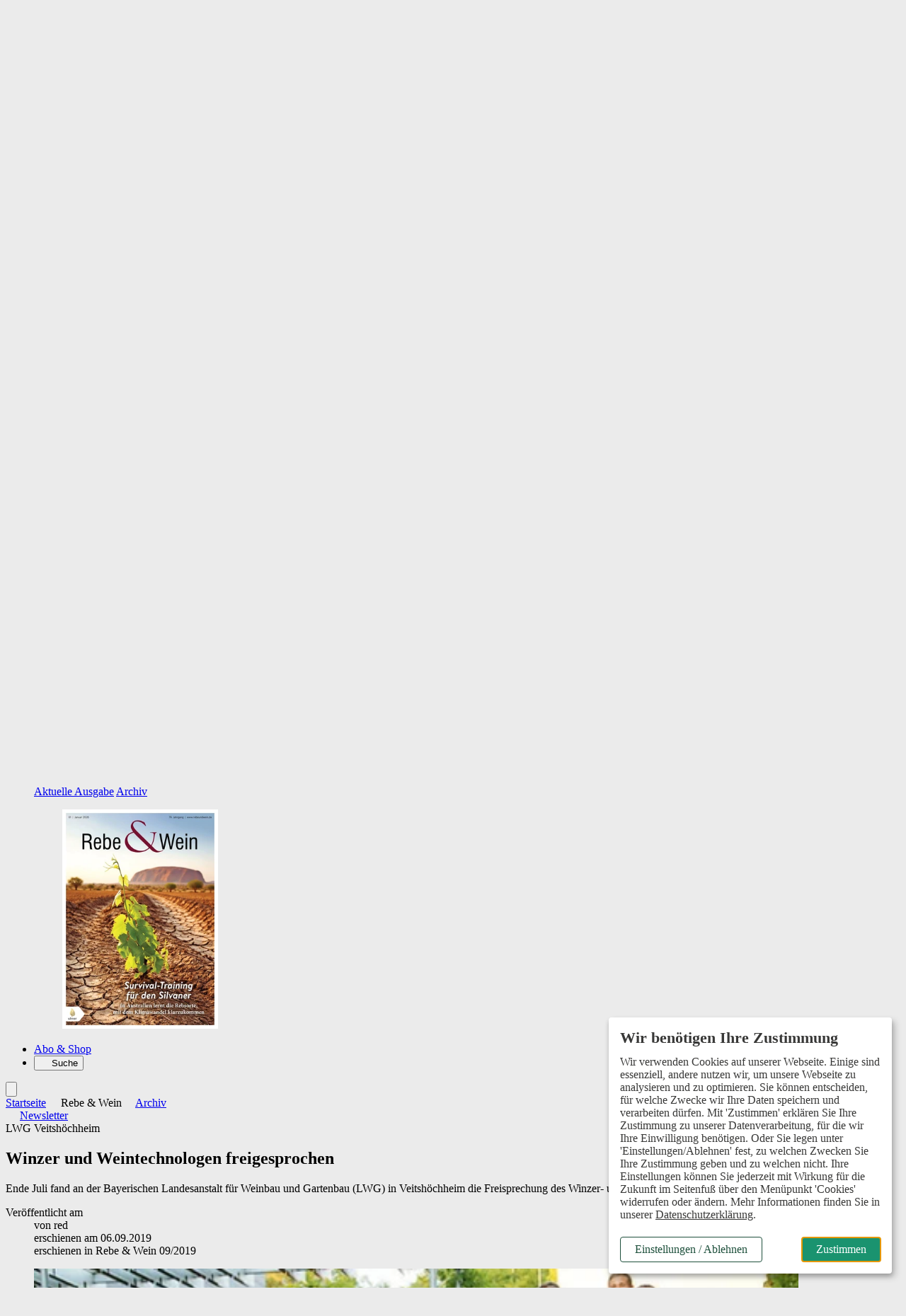

--- FILE ---
content_type: text/html; charset=ISO-8859-1
request_url: https://www.rebeundwein.de/rebe-wein/archiv/article-6228342-199015/winzer-und-weintechnologen-freigesprochen-.html
body_size: 25468
content:
<!DOCTYPE html>
<html style="background:#ebebeb" lang="de">
<head>

	<title>Winzer und Weintechnologen freigesprochen - Rebe & Wein</title>
<meta name="description" content="Ende Juli fand an der Bayerischen Landesanstalt für Weinbau und Gartenbau (LWG) in Veitshöchheim die Freisprechung des Winzer- und Weintechnologen- Nachwuchses aus Franken statt." />
<meta name="page-topic" content="Weinbau und Weinwirtschaft" />
<meta name="Page-type" content="Kommerzielle Organisation" />
<meta name="robots" content="noindex, follow" />
	<meta property="og:title" content="Winzer und Weintechnologen freigesprochen" />
<meta property="og:description" content="Ende Juli fand an der Bayerischen Landesanstalt für Weinbau und Gartenbau (LWG) in Veitshöchheim die Freisprechung des Winzer- und Weintechnologen- Nachwuchses aus Franken statt.Erleichtert konnten..." />
<meta property="og:type" content="article" />
<meta property="og:url" content="https://www.rebeundwein.de/rebe-wein/archiv/article-6228342-199015/winzer-und-weintechnologen-freigesprochen-.html" />
<meta property="og:image" content="https://www.rebeundwein.de/vorlagen/webapp/cache/cms/rw-0919-gesamt-pdf-seite-17-bild-0001_gyzdeobugq3vu.jpg" />
<meta property="og:image:width" content="550" />
<meta property="og:image:height" content="292" />
<meta property="og:site_name" content="Rebe & Wein" />
	<meta name="twitter:card" content="summary_large_image" />
<meta name="twitter:title" content="Winzer und Weintechnologen freigesprochen" />
<meta name="twitter:description" content="Ende Juli fand an der Bayerischen Landesanstalt für Weinbau und Gartenbau (LWG) in Veitshöchheim die Freisprechung des Winzer- und Weintechnologen- Nachwuchses aus Franken statt.Erleichtert konnten..." />
<meta name="twitter:image" content="https://www.rebeundwein.de/vorlagen/webapp/cache/cms/rw-0919-gesamt-pdf-seite-17-bild-0001_gyzdeobugq3vu.jpg" />
<meta name="twitter:url" content="https://www.rebeundwein.de/rebe-wein/archiv/article-6228342-199015/winzer-und-weintechnologen-freigesprochen-.html" />

	<meta charset="ISO-8859-1" />
	<meta name="Author" content="Verlag Eugen Ulmer" />
	<meta name="Publisher" content="Verlag Eugen Ulmer" />
	<meta name="Copyright" content="Verlag Eugen Ulmer" />
	<meta name="Audience" content="Alle" />
	<meta name="content-language" content="de" />

	<meta name="viewport" content="width=device-width, initial-scale=1.0" />

	<base href="https://www.rebeundwein.de/vorlagen/webapp/cms/rebeundwein/default/page.htm" target="_self" />

	<!-- Icons -->
	<link rel="icon" type="image/svg+xml" sizes="any" href="../images/favicon/favicon.svg" />
	<link rel="icon" type="image/png" href="../images/favicon/favicon-96x96.png" sizes="96x96" />
	<link rel="shortcut icon" href="../images/favicon/favicon.ico" />
	<link rel="apple-touch-icon" sizes="180x180" href="../images/favicon/apple-touch-icon.png" />
	<link rel="manifest" href="../manifest.json" />

	<script src="/assets/js/jquery/3.6.0/jquery.min.js"></script>

	<link rel="alternate" type="application/rss+xml" href="https://www.rebeundwein.de/artikel.dll/RSS?MID=5479 " title="Rebe & Wein - Weinbau und Weinwirtschaft in Württemberg und Franken" />

	<link rel="stylesheet" type="text/css" href="../../_default_tailwind3_zeitschriften/css/rebeundwein/styles-rebeundwein.css?20251120" media="all" />

	<!-- Lokale Einbindung Font Awesome -->
	<link href="/assets/fonts/fontawesome-7/css/all.min.css" rel="stylesheet">

	<!-- AlpineJS -->
	<script defer src="/assets/js/alpinejs/3.10.2/cdn.min.js"></script>
	<script defer src="/assets/js/@alpinejs/intersect/3.10.2/cdn.min.js"></script>

	<!-- Slider Glide.js CSS -->
	<link rel="stylesheet" href="/assets/js/@glidejs/3.5.2/css/glide.core.min.css">

	<!-- Adserver -->
	<script src="/assets/js_cms/adserver.js" defer></script>
	<script src="https://cdn.adspirit.de/adasync.min.js" defer></script>

	<!-- Klaro -->
	<link rel="stylesheet" type="text/css" href="/assets/css/klaro_cookie_consent.css" />
	<script defer charset="utf-8" src="/assets/js/klaro/0.7.18/klaro_config_tagmanager_matomo.js"></script>
	<script defer charset="utf-8" src="/assets/js/klaro/0.7.18/klaro_modal.js"></script>
	<script defer charset="utf-8" src="/assets/js/klaro/0.7.18/klaro_modal_helper.js"></script>

	<!-- Cleverpush -->
	<script src="https://static.cleverpush.com/channel/loader/2hdWLt6KrS5GY6weX.js" async></script>

	<!-- matomo -->
		<!-- Matomo Tracking Code -->
	<script>
			var _paq = (window._paq = window._paq || []);

			var excludePaths = ["/preview/", "/test/"];
			var excludeHosts = ["localhost"];

			var isExcludedPath = excludePaths.some(function (path) {
				return window.location.pathname.indexOf(path) !== -1;
			});

			var isExcludedHost = excludeHosts.some(function (host) {
				return window.location.hostname.indexOf(host) !== -1;
			});

			var isExcluded = isExcludedPath || isExcludedHost;

			if (isExcluded) {
				console.log("Tracking deaktiviert für diese Seite.");
				// Tracking deaktivieren
				_paq.push(["disableCookies"]);
				_paq.push(["setDoNotTrack", true]);
			} else {
				// Tracking aktivieren
				console.log("Matomo aktiv");
				_paq.push(["requireCookieConsent"]);
				_paq.push(["setUserId", "0"]);
				_paq.push(["trackPageView"]);
				_paq.push(["enableLinkTracking"]);
				/* Is User logged in? */
				const userIsLoggedIn = "" === "" ? false : true;
				console.log(userIsLoggedIn);
				if (userIsLoggedIn) {
					_paq.push(['setCustomDimension', 1, 'yes']);
				} else {
					_paq.push(['setCustomDimension', 1, 'no']);
				}
			}
			(function () {
				var u = "https://ulmer.matomo.cloud/";
				_paq.push(["setTrackerUrl", `${u}matomo.php`]);
				_paq.push(["setSiteId", "11"]);
				var d = document;
				var g = d.createElement("script");
				var s = d.getElementsByTagName("script")[0];
				g.async = true;
				g.src = "https://cdn.matomo.cloud/ulmer.matomo.cloud/matomo.js";
				s.parentNode.insertBefore(g, s);
			})();
		</script>

	<!--  Matomo Tracking Code -->

		<script data-type="application/javascript" type="text/plain" data-name="google_tag_manager">

	(function(w,d,s,l,i){w[l]=w[l]||[];w[l].push({'gtm.start':
	new Date().getTime(),event:'gtm.js'});var f=d.getElementsByTagName(s)[0],
	j=d.createElement(s),dl=l!='dataLayer'?'&l='+l:'';j.async=true;j.src=
	'https://www.googletagmanager.com/gtm.js?id='+i+dl;f.parentNode.insertBefore(j,f);
	})(window,document,'script','dataLayer','GTM-WTW8DH4');
	</script>

	

	<!-- datalayer -->
	<script>
dataLayer = window.dataLayer || [];
</script>

</head>
<body class="relative">

		<!-- Google Tag Manager (noscript) -->
	<noscript><iframe data-name="google_tag_manager" data-src="https://www.googletagmanager.com/ns.html?id=GTM-WTW8DH4" height="0" width="0" style="display:none;visibility:hidden"></iframe></noscript>

	<!-- End Google Tag Manager (noscript) -->


	<div class="relative">

			<!-- Übergangsweise Deaktivierung der Buttons 'Anzeige aufgeben'. Menübaum wegen SEO noch nicht entfernt -->
	<!-- TODO: Menübaum AB Ende 12/25 entfernen und CSS hier löschen -->
	<style>
		.button_anzeige_aufgeben {
			display: none;
		}
	</style>

	<!-- Skip-Links Barrierefreiheit -->
		<div role="region" aria-label="Schnellzugriffsmenü">
		<a href="javascript:void(0);" class="skip-link js-ba-einstellungen-modal">Barrierefreiheits-Einstellungen öffnen</a>
		<a href="/rebe-wein/archiv/article-6228342-199015/winzer-und-weintechnologen-freigesprochen-.html#ba-main-content" class="skip-link">Zum Hauptinhalt springen</a>
		<a href="/rebe-wein/archiv/article-6228342-199015/winzer-und-weintechnologen-freigesprochen-.html#ba-main-navigation" class="skip-link">Zur Navigation springen</a>
		<a href="/rebe-wein/archiv/article-6228342-199015/winzer-und-weintechnologen-freigesprochen-.html#focus-search-input" class="skip-link">Zur Suche springen</a>
		<a href="/rebe-wein/archiv/article-6228342-199015/winzer-und-weintechnologen-freigesprochen-.html#ba-footer" class="skip-link">Zum Footer springen</a>
	</div>

	<script>
		document.addEventListener("DOMContentLoaded", function() {
			const links = document.querySelectorAll("a[href^=\"/rebe-wein/archiv/article-6228342-199015/winzer-und-weintechnologen-freigesprochen-.html#\"]");
			links.forEach(function(link) {
				const href = link.getAttribute("href");
				const id = href.replace("/rebe-wein/archiv/article-6228342-199015/winzer-und-weintechnologen-freigesprochen-.html#", "");
				if (!document.getElementById(id)) {
					link.classList.add("hidden");
				}
			});
		});
	</script>


	<!-- mobile header -->
	<div class="sticky top-0 z-50 flex items-center block h-12 align-middle bg-white border-b-4 border-b-neutral-50 lg:hidden">
		<div class="shrink-0">
			<a href="https://www.rebeundwein.de" aria-label="Zur Startseite">
				<img src="../images/rebeundwein_logo.svg" width="auto" height="32" alt="" role="presentation" class="inline-block w-auto h-8 ml-4" />
			</a>
		</div>
		<div x-data="{id: 'offcanvas'}" class="relative block pl-4 text-sm font-bold text-right align-middle grow lg:text-lg text-primary-600">
			<button type="button" class="w-16 h-12" @click="$dispatch('open-dropdown',{id})" aria-haspopup="menu" aria-label="Menü öffnen">
				<i class="text-2xl fa-solid fa-bars" aria-hidden="true"></i>
			</button>
		</div>
	</div>

	<!-- Offcanvas -->
	<div id="offcanvas" class="fixed top-0 right-0 z-50 invisible w-10/12 h-full max-w-lg min-h-screen overflow-x-visible overflow-y-scroll shadow-lg lg:hidden md:w-2/3 bg-neutral-100" x-data="offcanvas()" x-show="open" @open-dropdown.window="if ($event.detail.id == 'offcanvas') openOverlay()" @keydown.window.escape="closeOverlay()" @keydown="trapTab($event)" @click.away="closeOverlay()" x-transition:enter="transition ease-out duration-200 origin-right" x-transition:enter-start="transform scale-x-0 opacity-0" x-transition:enter-end=" transform scale-x-100 opacity-100" x-transition:leave="transition ease-out duration-200 origin-right" x-transition:leave-start=" transform scale-x-100 opacity-100" x-transition:leave-end=" transform scale-x-0 opacity-0" x-cloak :class="{ 'visible' : open , 'invisible' : !open}" style="z-index: 100;">
		<div x-data="{id: 'offcanvas'}" class="absolute top-0 right-0 w-12 h-12">
			<button type="button" class="w-12 h-12" @click="closeOverlay()" aria-label="Menü schließen">
				<i class="text-2xl fa-solid fa-xmark text-primary-700"></i>
			</button>
		</div>
		<div class="px-6 pb-32 leading-7">
			<div class="px-6 py-4 mb-8 -mx-6 bg-neutral-200">
					<div id="off-canvas-login-wrapper" class="mb-2">
		<form action="/artikel.dll/LOGIN" method="post">
			
<input type="hidden" id="UID" name="UID" value="C2E8CBA1D49C2BB52FB735FCA286A9569AECCDE5" />
<input type="hidden" id="MID" name="MID" value="199015" />
			<input type="hidden" name="PCMD" value="~094149443D36323238333432264D49443D313939303135">
			<input type="submit" name="Anmelden" value="Anmelden" id="Anmelden" class="py-2 cursor-pointer block text-lg font-bold text-primary-700">
		</form>
		<div>
			<span class="block font-light leading-snug mt-1 mb-2"><span class="font-semibold text-gray">Noch kein Abo?</span> Mit einem kostenlosen Test-Abo haben Sie direkten Zugriff auf alle Online-Inhalte.</span>
			<a href="https://abo.ulmer.de/uaksd-7768001/rebe-wein-digital-test-abo-.html" class="button--primary button--small" target="_blank">zum Test-Abo</a>
		</div>
	</div>

			</div>
			<button type="button" id="focus-search-input-offcanvas" class="block mb-4 text-xl font-bold cursor-pointer js-focus-search-input text-primary-700" x-data="{id: 'modalSuche'}" @click="$dispatch('open-modal',{id})">Suche</button>
			<a href="https://www.rebeundwein.de" class="block mb-4 text-xl font-bold text-primary-700">Startseite</a>
			<div class="mb-8">
				<span class="block my-2 text-xl font-bold tracking-wide text-primary-700">Aktuelles</span>
				<ul id="offcanvas-aktuelles" >
<li class="" id="menuID_198999"><a href="/aktuelles/news/198999.html" class="">News</a>
</li><li class="" id="menuID_199118"><a href="/aktuelles/frage-des-monats/199118.html" class="">Frage des Monats</a>
</li><li class="" id="menuID_199000"><a href="/aktuelles/termine/199000.html" class="">Termine</a>
</li><li class="" id="menuID_199001"><a href="/aktuelles/termin-eintragen/199001.html" class="">Termin eintragen</a>
</li>
</ul>
			</div>
			<div class="mb-8">
				<span class="block my-2 text-xl font-bold tracking-wide text-primary-700">Themen</span>
				<ul id="offcanvas-aktuelles" >
<li class="" id="menuID_209499"><a href="/themen/extensivierung/209499.html" class="">Extensivierung</a>
</li><li class="" id="menuID_205476"><a href="/themen/basiswissen/205476.html" class="">Basiswissen</a>
</li><li class="" id="menuID_199003"><a href="/themen/klimaschutz-nachhaltigkeit/199003.html" class="">Klimaschutz & Nachhaltigkeit</a>
</li><li class="" id="menuID_199007"><a href="/themen/kellerwirtschaft/199007.html" class="">Kellerwirtschaft</a>
</li><li class="" id="menuID_199004"><a href="/themen/aus-und-weiterbildung/199004.html" class="">Aus- und Weiterbildung</a>
</li><li class="" id="menuID_199005"><a href="/themen/weinbau/199005.html" class="">Weinbau</a>
</li><li class="" id="menuID_199006"><a href="/themen/betriebsfuehrung/199006.html" class="">Betriebsführung</a>
</li><li class="" id="menuID_202305"><a href="/themen/vermarktung/202305.html" class="">Vermarktung</a>
</li><li class="" id="menuID_199012"><a href="/themen/themen-a-z/199012.html" class="">Themen A-Z</a>
</li>
</ul>
			</div>
			<div class="mb-8">
				<span class="block my-2 text-xl font-bold tracking-wide text-primary-700">Rebe & Wein</span>
				<ul id="offcanvas-aktuelles" >
<li class="" id="menuID_199014"><a href="https://www.rebeundwein.de/ctoc-212357-199015/ctoc-.html" class="">Aktuelle Ausgabe</a>
</li><li class="active" id="menuID_199015"><a href="/rebe-wein/archiv/199015.html" class="active">Archiv</a>
</li><li class="" id="menuID_199788"><a href="/rebe-wein/sonderhefte/199788.html" class="">Sonderhefte</a>
</li><li class="hasChild" id="menuID_199016"><a href="/rebe-wein/newsletter/199016.html" class="hasChild">Newsletter</a>
</li><li class="" id="menuID_201919"><a href="/rebe-wein/push-nachrichten/201919.html" class="">Push Nachrichten</a>
</li>
</ul>
			</div>
			<div class="mb-8">
				<a href="/abo-shop/199018.html" class="block mb-4 text-xl font-bold text-primary-700" target="_blank">Abo & Shop</a>
			</div>
			<div class="mb-8">
				<span class="block my-2 text-xl font-bold tracking-wide text-primary-700">Branchendienste</span>
				<ul id="offcanvas-top-navigation" >
<li class="" id="menuID_205302"><a href="/stellenmarkt/205302.html" class="">Stellenmarkt</a>
</li><li class="hasChild" id="menuID_199308"><a href="/anzeigenboerse/199308.html" class="hasChild">Anzeigenbörse</a>
</li>
</ul>
			</div>
		</div>
	</div>

	<!-- desktop header -->
	<div id="js-header-top-container" class="container hidden pt-4 pb-2 mt-4 bg-white lg:block">
		<div class="flex justify-end -mb-4">
				<ul class="inline-flex items-center text-sm space-x-3"  id="top-navigation" >
<li class="" id="menuID_205302"><a href="/stellenmarkt/205302.html" class="">Stellenmarkt</a>
</li><li class="hasChild" id="menuID_199308"><a href="/anzeigenboerse/199308.html" class="hasChild">Anzeigenbörse</a>
</li>
</ul>

	<form action="/artikel.dll/LOGIN" method="post">
		
<input type="hidden" id="UID" name="UID" value="C2E8CBA1D49C2BB52FB735FCA286A9569AECCDE5" />
<input type="hidden" id="MID" name="MID" value="199015" />
		<input type="hidden" name="PCMD" value="~094149443D36323238333432264D49443D313939303135">
		<input type="submit" name="Anmelden" value="Anmelden" id="Anmelden" class="cursor-pointer ml-3 font-bold leading-snug text-primary text-link">
	</form>

			<button type="button" class="flex items-center px-2 ml-3 font-semibold leading-snug text-white rounded-sm cursor-pointer bg-primary-400" aria-haspopup="dialog" aria-controls="overlay" aria-expanded="false" x-data="{id: 'SubscriberBenefitsGsm'}" @click="$dispatch('open-modal',{id})">Abo-Vorteile nutzen</button>
		</div>
		<a href="https://www.rebeundwein.de" aria-label="Zur Startseite">
			<img src="../images/rebeundwein_logo.svg" alt="" role="presentation" width="auto" height="128" class="w-auto h-32" />
		</a>
	</div>

	<header class="sticky top-0 z-50 hidden mb-1 lg:block">
		<nav id="ba-main-navigation" role="navigation" aria-label="Hauptnavigation" class="container relative z-10 block px-0 text-gray-900 bg-white border-b-4" style="border-color:#ebebeb">
			<ul class="container flex">
				<li id="js-logo-sticky-header" class="hidden transition duration-300">
					<a href="https://www.rebeundwein.de" class="relative block py-2 pr-6" aria-label="Zur Startseite">
						<img src="../images/rebeundwein_logo.svg" width="auto" height="28" alt="" role="presentation" class="w-auto" style="height: 28px;" />
					</a>
				</li>
				<li id="js-startseite-sticky-header" class="z-10 -ml-3 transition duration-300 ease-in-out hover:bg-neutral-100">
					<a href="https://www.rebeundwein.de" class="relative block px-3 py-2 text-sm font-semibold lg:text-lg xl:text-lg text-primary-600">Startseite</a>
				</li>
				<li class="transition duration-300 ease-in-out hoverable hover:bg-neutral-100 z-1">
					<button type="button" class="relative block px-3 py-2 text-sm font-semibold lg:text-lg xl:text-lg text-primary icon" aria-haspopup="true" aria-expanded="false">
						Aktuelles
					</button>
					<div class="z-50 mb-16 border-t shadow-lg bg-neutral-100 mega-menu sm:mb-0 border-neutral-100">
						<div class="flex flex-wrap justify-between w-full mx-auto">
							<div class="grid w-full grid-cols-12">
								<div class="relative col-span-5 p-6 pl-16 bg-neutral-100">
									<div class="absolute top-0 z-0 w-full h-full bg-white -right-1" style="clip-path: polygon(85% 0, 100% 0%, 100% 100%, 90% 100%);"></div>
									<span class="block mb-4 text-lg font-bold text-primary-700">Aktuelles</span>
									<ul class="mainmenu-list px-0 w-full sm:w-full md:w-1/2 lg:w-2/3 border-solid sm:border-none md:border-primary md:border-r-2 md:border-r lg:border-b-0"  id="mainmenu" >
<li class="" id="menuID_198999"><a href="/aktuelles/news/198999.html" class="">News</a>
</li><li class="" id="menuID_199118"><a href="/aktuelles/frage-des-monats/199118.html" class="">Frage des Monats</a>
</li><li class="" id="menuID_199000"><a href="/aktuelles/termine/199000.html" class="">Termine</a>
</li><li class="" id="menuID_199001"><a href="/aktuelles/termin-eintragen/199001.html" class="">Termin eintragen</a>
</li>
</ul>
								</div>
								<div class="col-span-7 p-6 pr-16 bg-white">
									<div class="flex flex-row gap-6">
										<div class="w-6/12">
											<span class="block mb-4 text-lg font-bold text-primary-700">News</span>
												<ul class="p-0 m-0">
		

	<li class="mb-4 ml-0 group">
		<article>
			<span class="block text-sm dachzeile--color">
				<time class="hidden">20.01.2026</time>Ausschreibung
			</span>
			<a href="/aktuelles/news/article-8368902-198999/lidl-und-dwi-starten-wein-wettbewerb-.html">
				<span class="block mb-2 font-semibold leading-5 transition duration-300 ease-in-out text-md text-primary-700 hover:text-secondary">Lidl und DWI starten Wein-Wettbewerb</span>
			</a>
		</article>
	</li>


	<li class="mb-4 ml-0 group">
		<article>
			<span class="block text-sm dachzeile--color">
				<time class="hidden">07.01.2026</time>Seminarangebot
			</span>
			<a href="/aktuelles/news/article-8329602-198999/fortbildungen-fuer-weingastgeber-.html">
				<span class="block mb-2 font-semibold leading-5 transition duration-300 ease-in-out text-md text-primary-700 hover:text-secondary">Fortbildungen für Weingastgeber</span>
			</a>
		</article>
	</li>


	<li class="mb-4 ml-0 group">
		<article>
			<span class="block text-sm dachzeile--color">
				<time class="hidden">02.01.2026</time>Interview
			</span>
			<a href="/aktuelles/news/article-8333613-198999/kunze-will-den-wein-retten-.html">
				<span class="block mb-2 font-semibold leading-5 transition duration-300 ease-in-out text-md text-primary-700 hover:text-secondary">Kunze will den Wein retten</span>
			</a>
		</article>
	</li>


	</ul>

	

										</div>
										<div class="w-6/12">
											<span class="block mb-4 text-lg font-bold text-primary-700">Frage des Monats</span>
												<ul class="p-0 m-0">
		

	<li class="mb-4 ml-0 group">
		<article>
			<span class="block text-sm dachzeile--color">
				<time class="hidden">15.12.2025</time>
			</span>
			<a href="/aktuelles/frage-des-monats/article-8329148-199118/setzen-sie-drohnen-zum-ausbringen-von-pflanzenschutzmitteln-auf-ihrem-betrieb-ein-.html">
				<span class="block mb-2 font-semibold leading-5 transition duration-300 ease-in-out text-md text-primary-700 hover:text-secondary">Setzen Sie Drohnen zum Ausbringen von Pflanzenschutzmitteln auf Ihrem Betrieb ein?</span>
			</a>
		</article>
	</li>


	<li class="mb-4 ml-0 group">
		<article>
			<span class="block text-sm dachzeile--color">
				<time class="hidden">27.11.2025</time>
			</span>
			<a href="/aktuelles/frage-des-monats/article-8312734-199118/alkoholfrei-gemixt-oder-fermentiert-wer-bietet-was-.html">
				<span class="block mb-2 font-semibold leading-5 transition duration-300 ease-in-out text-md text-primary-700 hover:text-secondary">Alkoholfrei, gemixt oder fermentiert: Wer bietet was?</span>
			</a>
		</article>
	</li>


	<li class="mb-4 ml-0 group">
		<article>
			<span class="block text-sm dachzeile--color">
				<time class="hidden">21.10.2025</time>
			</span>
			<a href="/aktuelles/frage-des-monats/article-8271062-199118/wofuer-steht-trollinger-in-ihrem-betrieb-.html">
				<span class="block mb-2 font-semibold leading-5 transition duration-300 ease-in-out text-md text-primary-700 hover:text-secondary">Wofür steht Trollinger in Ihrem Betrieb?</span>
			</a>
		</article>
	</li>


	</ul>

	

										</div>
									</div>
								</div>
							</div>
						</div>
					</div>
				</li>
				<li class="hidden transition duration-300 ease-in-out hoverable hover:bg-neutral-100 sm:block">
					<button type="button" class="relative block px-3 py-2 text-sm font-semibold lg:text-lg xl:text-lg text-primary icon" aria-haspopup="true" aria-expanded="false">
						Themen
					</button>
					<div class="z-50 mb-16 border-t shadow-lg bg-neutral-100 mega-menu sm:mb-0 border-neutral-100">
						<div class="flex flex-wrap justify-between w-full mx-auto">
							<div class="grid w-full grid-cols-12">
								<div class="relative col-span-5 p-6 pl-16">
									<div class="absolute top-0 z-0 w-full h-full bg-white -right-1" style="clip-path: polygon(85% 0, 100% 0%, 100% 100%, 90% 100%);"></div>
									<span class="block mb-4 text-lg font-bold text-primary-700">Themen</span>
									<ul class="mainmenu-list px-0 w-full sm:w-full md:w-1/2 lg:w-2/3 border-solid sm:border-none md:border-primary md:border-r-2 md:border-r lg:border-b-0"  id="mainmenu" >
<li class="" id="menuID_209499"><a href="/themen/extensivierung/209499.html" class="">Extensivierung</a>
</li><li class="" id="menuID_205476"><a href="/themen/basiswissen/205476.html" class="">Basiswissen</a>
</li><li class="" id="menuID_199003"><a href="/themen/klimaschutz-nachhaltigkeit/199003.html" class="">Klimaschutz & Nachhaltigkeit</a>
</li><li class="" id="menuID_199007"><a href="/themen/kellerwirtschaft/199007.html" class="">Kellerwirtschaft</a>
</li><li class="" id="menuID_199004"><a href="/themen/aus-und-weiterbildung/199004.html" class="">Aus- und Weiterbildung</a>
</li><li class="" id="menuID_199005"><a href="/themen/weinbau/199005.html" class="">Weinbau</a>
</li><li class="" id="menuID_199006"><a href="/themen/betriebsfuehrung/199006.html" class="">Betriebsführung</a>
</li><li class="" id="menuID_202305"><a href="/themen/vermarktung/202305.html" class="">Vermarktung</a>
</li><li class="" id="menuID_199012"><a href="/themen/themen-a-z/199012.html" class="">Themen A-Z</a>
</li>
</ul>
								</div>
								<div class="col-span-7 p-6 pr-16 bg-white">
									<div class="flex flex-row gap-6">
										<div class="w-6/12">
											<span class="block mb-4 text-lg font-bold text-primary-700">Themen A-Z</span>
											<p class="mb-4 text-sm font-light">Suchen und finden leicht gemacht: Informieren Sie sich zielgerichtet über aktuelle Themen der Branche. Ob Weinbau, Kellerwirtschaft, Betriebsführung, Architektur oder Aus- und Weiterbildung, unsere Schlüsselworte helfen Ihnen, relevante Inhalte zu entdecken.</p>
											<a href="/themen/themen-a-z/199012.html"  class="button--small button--primary-light">zu den Themen</a>
										</div>
										<div class="w-6/12">
											<span class="block mb-4 text-lg font-bold text-primary-700">Meistgelesene Beiträge</span>
												<ul>
			<li class="mb-4 ml-0 group">
		<article>
			<span class="block text-sm dachzeile--color">
				<time class="hidden">02.11.2022</time>Rebenvorschneider und Entranker
			</span>
			<a href="/themen/weinbau/article-7485665-199005/effizienter-rebschnitt-.html">
				<span class="block mb-2 font-semibold leading-5 transition duration-300 ease-in-out text-md text-primary-700 hover:text-secondary">Effizienter Rebschnitt</span>
			</a>
		</article>
	</li>


	<li class="mb-4 ml-0 group">
		<article>
			<span class="block text-sm dachzeile--color">
				<time class="hidden">27.03.2023</time>Im Kostencheck
			</span>
			<a href="/themen/betriebsfuehrung/article-7501238-199006/neuanlagen-die-preise-steigen-weiter-.html">
				<span class="block mb-2 font-semibold leading-5 transition duration-300 ease-in-out text-md text-primary-700 hover:text-secondary">Neuanlagen: Die Preise steigen weiter</span>
			</a>
		</article>
	</li>


	<li class="mb-4 ml-0 group">
		<article>
			<span class="block text-sm dachzeile--color">
				<time class="hidden">28.11.2023</time>Rebe & Wein Basiswissen – Teil 9/2
			</span>
			<a href="/themen/aus-und-weiterbildung/article-7757033-199004/noch-mehr-rebschnitt-.html">
				<span class="block mb-2 font-semibold leading-5 transition duration-300 ease-in-out text-md text-primary-700 hover:text-secondary">Noch mehr Rebschnitt</span>
			</a>
		</article>
	</li>

	</ul>

										</div>
									</div>
								</div>
							</div>
						</div>
					</div>
				</li>
				<li class="hidden transition duration-300 ease-in-out hoverable hover:bg-neutral-100 sm:block">
					<button type="button" class="relative block px-3 py-2 text-sm font-semibold lg:text-lg xl:text-lg text-primary icon" aria-haspopup="true" aria-expanded="false">
						Rebe & Wein
					</button>
					<div class="z-50 mb-16 overflow-hidden border-t shadow-lg bg-neutral-100 mega-menu sm:mb-0 border-neutral-100">
						<div class="flex flex-wrap justify-between w-full mx-2 mx-auto">
							<div class="grid w-full grid-cols-12">
								<div class="relative col-span-5 p-6 pl-16">
									<div class="absolute top-0 z-0 w-full h-full bg-white -right-1" style="clip-path: polygon(85% 0, 100% 0%, 100% 100%, 90% 100%);"></div>
									<span class="block mb-4 text-lg font-bold text-primary-700">Rebe & Wein</span>
									<ul class="mainmenu-list px-0 w-full sm:w-full md:w-1/2 lg:w-2/3 border-solid sm:border-none md:border-primary md:border-r-2 md:border-r lg:border-b-0"  id="mainmenu" >
<li class="" id="menuID_199014"><a href="https://www.rebeundwein.de/ctoc-212357-199015/ctoc-.html" class="">Aktuelle Ausgabe</a>
</li><li class="active" id="menuID_199015"><a href="/rebe-wein/archiv/199015.html" class="active">Archiv</a>
</li><li class="" id="menuID_199788"><a href="/rebe-wein/sonderhefte/199788.html" class="">Sonderhefte</a>
</li><li class="hasChild" id="menuID_199016"><a href="/rebe-wein/newsletter/199016.html" class="hasChild">Newsletter</a>
</li><li class="" id="menuID_201919"><a href="/rebe-wein/push-nachrichten/201919.html" class="">Push Nachrichten</a>
</li>
</ul>
									<ul class="w-full px-0 pb-6 border-solid mainmenu-list sm:w-full md:w-1/2 lg:w-2/3 sm:border-none md:border-primary md:border-r-2 md:border-r lg:border-b-0 lg:pt-3">
										<li class="pt-2"><a href="/ueber-uns/team-kontakt/199037.html">Team & Kontakt</a></li>
									</ul>
								</div>
								<div class="col-span-4 py-6 pl-6 pr-12 bg-white">
									<span class="block mb-4 text-lg font-bold text-primary-700">Das Magazin</span>
									<p class="mb-4 text-sm">Rebe & Wein ist das Fachmagazin für Weinbau und Weinwirtschaft. Fachwissen, aktuelle Trends, spannende Reportagen und immer nah dran bei den Menschen hinter dem Wein, so macht Fachinformation Spaß.</p>
									<a href="/rebe-wein/aktuelle-ausgabe/199014.html" class="button--primary-light button--small">Aktuelle Ausgabe</a>
									<a href="/rebe-wein/archiv/199015.html" class="button--primary-light button--small">Archiv</a>
								</div>
								<div class="col-span-3 p-6 bg-white">
									<div><figure><picture><source type="image/webp" srcset="https://www.rebeundwein.de/vorlagen/webapp/cache/cms/cover_haztgobqguzq-150x211.webp 150w,
https://www.rebeundwein.de/vorlagen/webapp/cache/cms/cover_haztgobqguzq-300x423.webp 300w,
https://www.rebeundwein.de/vorlagen/webapp/cache/cms/cover_haztgobqguzq-500x706.webp 500w,
https://www.rebeundwein.de/vorlagen/webapp/cache/cms/cover_haztgobqguzq-900x1271.webp 900w,
https://www.rebeundwein.de/vorlagen/webapp/cache/cms/cover_haztgobqguzq-1300x1836.webp 1300w,
https://www.rebeundwein.de/vorlagen/webapp/cache/cms/cover_haztgobqguzq-1700x2401.webp 1700w" sizes="(max-width: 439px) 100vw,(min-width: 440px) and (max-width: 767px) 50vw,(min-width: 768px) and (max-width: 999px) 25vw,(min-width: 1000px) and (max-width:1079px) 25vw,270px" /><img src="https://www.rebeundwein.de/vorlagen/webapp/cache/cms/cover_haztgobqguzq-220x310.jpg" height="310" width="220" srcset="https://www.rebeundwein.de/vorlagen/webapp/cache/cms/cover_haztgobqguzq-150x211.jpg 150w,
https://www.rebeundwein.de/vorlagen/webapp/cache/cms/cover_haztgobqguzq-300x423.jpg 300w,
https://www.rebeundwein.de/vorlagen/webapp/cache/cms/cover_haztgobqguzq-500x706.jpg 500w,
https://www.rebeundwein.de/vorlagen/webapp/cache/cms/cover_haztgobqguzq-900x1271.jpg 900w,
https://www.rebeundwein.de/vorlagen/webapp/cache/cms/cover_haztgobqguzq-1300x1836.jpg 1300w,
https://www.rebeundwein.de/vorlagen/webapp/cache/cms/cover_haztgobqguzq-1700x2401.jpg 1700w" sizes="(max-width: 439px) 100vw,(min-width: 440px) and (max-width: 767px) 50vw,(min-width: 768px) and (max-width: 999px) 25vw,(min-width: 1000px) and (max-width:1079px) 25vw,270px" class="thumbnail border-4 border-white shadow-lg absolute transform rotate-3 mt-4 -ml-12" alt=""  loading="lazy"  /></picture></figure></div>
								</div>
							</div>
						</div>
					</div>
				</li>
				<li class="hidden transition duration-300 ease-in-out hover:bg-neutral-100 sm:block">
					<a href="/abo-shop/199018.html" class="relative block px-3 py-2 text-sm font-semibold lg:text-lg text-primary-600 icon" target="_blank">Abo & Shop</a>
				</li>
				<li class="transition duration-300 ease-in-out hover:bg-neutral-100 group">
					<button type="button" id="focus-search-input" class="block px-3 py-2 text-sm font-semibold cursor-pointer js-focus-search-input lg:text-lg xl:text-lg text-primary-600" x-data="{id: 'modalSuche'}" @click="$dispatch('open-modal',{id})"><i class="mr-2 text-sm fa-solid fa-magnifying-glass text-primary group-hover:text-primary"></i>Suche</button>
				</li>
			</ul>
		</nav>
	</header>

		<button type="button" id="ba-overlay-button" class="js-ba-einstellungen-modal fixed z-[51] flex items-center justify-center w-12 h-12 p-3 text-white transition !rounded-full shadow-lg cursor-pointer bottom-5 lg:top-32 lg:bottom-auto right-5 bg-primary-700 hover:bg-primary-800" aria-label="Einstellungen Barrierefreiheit öffnen" aria-haspopup="dialog" aria-controls="overlay" aria-expanded="false">
		<svg xmlns="http://www.w3.org/2000/svg" viewBox="0 0 38 48" class="inline-block w-auto h-auto" fill="currentColor">
			<path d="M19.26 0a5.717 5.717 0 1 1 0 11.434A5.717 5.717 0 0 1 19.26 0M1.235 14.65a3.426 3.426 0 0 1 4.503-1.801l1.7.729a29.96 29.96 0 0 0 23.64 0l1.7-.73a3.426 3.426 0 0 1 4.503 1.802 3.426 3.426 0 0 1-1.8 4.502l-1.702.729a36.2 36.2 0 0 1-7.66 2.33v7.16c0 .615.1 1.23.3 1.8l4.102 12.307a3.435 3.435 0 1 1-6.518 2.172l-3.487-10.462a1.335 1.335 0 0 0-1.258-.915c-.571 0-1.086.372-1.257.915L14.514 45.65a3.433 3.433 0 0 1-4.345 2.173 3.433 3.433 0 0 1-2.172-4.345l4.102-12.306q.3-.879.3-1.801v-7.146a37 37 0 0 1-7.66-2.33l-1.702-.729a3.426 3.426 0 0 1-1.8-4.502z" />
		</svg>
	</button>

			<!-- <a class="button button--primary" x-data="{id: 'modalSuche'}" @click="$dispatch('open-modal',{id})">Suche</a> -->

	<div x-data="{ modalSuche: false }" x-show="modalSuche" @open-modal.window="if ($event.detail.id === 'modalSuche') modalSuche = true" @close-modal.window="if ($event.detail.id === 'modalSuche') modalSuche = false" @keydown.escape.window="modalSuche = false" @click.away="modalSuche = false" x-transition:enter="transition ease-out duration-200" x-transition:enter-start="transform opacity-0" x-transition:enter-end="transform opacity-100" x-transition:leave="transition ease-in duration-200" x-transition:leave-start="transform opacity-100" x-transition:leave-end="transform opacity-0" class="top-0 left-0 flex items-center justify-center w-full h-full z-[110] fixed p-4" x-cloak>
		<div class="absolute w-full h-full bg-gray-200 sm:fixed opacity-90"></div>
		<div class="top-auto relative w-full max-w-3xl p-6 mx-6 mx-auto my-auto bg-white rounded-sm z-[110] sm:w-10/12 md:w-8/12 lg:w-6/12 xl:w-4/12 lg:p-8" @click.away="modalSuche = false">
			<div class="text-center">
				<h5 id="modal-search-title" class="block mb-1 text-xl font-bold leading-6 sm:text-2xl md:text-3xl text-primary-700">Suche</h5>
				<p class="block w-full mx-auto mb-6 text-lg font-light leading-6 sm:w-10/12">Geben Sie einen Suchbegriff ein<br />oder nutzen Sie einen Webcode aus dem Magazin.</p>
			</div>

			<!-- beginn -->

			<link rel="stylesheet" href="/assets/js/autoComplete/10.2.7/dist/css/autoComplete.css">

			<form id="search_form" name="form" method="post" action="/artikel.dll/SEARCHMASTER" data-url="/artikel.dll/ARTVIEWAJAX?LEXID=178841&MID=199015&KEY=" onsubmit="showmodalspinner()">
				<!-- bei unverschlüsselten URLs werden die Query-Parameter (MID) gelöscht, deswegen hier als hidden-Field  -->
				<input name="MID" value="199026" type="hidden">
				<input name="SEARCHTYP" type="hidden" id="SEARCHTYP" value="SEARCH_IN_WORDS">
				
<input type="hidden" id="UID" name="UID" value="C2E8CBA1D49C2BB52FB735FCA286A9569AECCDE5" />
<input type="hidden" id="MID" name="MID" value="199015" />
				<div class="flex flex-row gap-2">
					<div class="flex-auto">
						<label for="SEARCHVALUE" class="sr-only">Suchbegriff oder Webcode eingeben</label>
						<input id="SEARCHVALUE" class="input--base" name="SEARCHVALUE" type="text" placeholder="Suchbegriff oder Webcode..." value="" aria-describedby="search_instructions" autofocus />
						<span id="search_instructions" class="sr-only">Geben Sie einen Begriff oder Webcode ein und klicken Sie auf Suchen.</span>
					</div>
					<div class="flex-0">
						<input id="search_submit" type="submit" class="mb-0 shrink-0 button button--primary" style="height: 40px" value="Suchen" aria-label="Suche starten" />
					</div>
				</div>
			</form>

			<!-- end -->

			<button type="button" class="text-xl absolute top-0 right-0 py-1.5 px-2.5" @click="modalSuche = false" aria-label="Modal schließen">
				<i class="text-gray-300 transition duration-300 ease-in-out cursor-pointer fa-light fa-xmark hover:text-secondary"></i>
			</button>

			<!-- start loading spinner -->
			<div id="searchmodal-loading-spinner" class="absolute top-0 left-0 flex items-center justify-center hidden w-full h-full bg-white bg-opacity-75">

				<svg class="text-primary-200 animate-spin" viewBox="0 0 64 64" fill="none" xmlns="http://www.w3.org/2000/svg" width="64" height="64">
					<path d="M32 3C35.8083 3 39.5794 3.75011 43.0978 5.20749C46.6163 6.66488 49.8132 8.80101 52.5061 11.4939C55.199 14.1868 57.3351 17.3837 58.7925 20.9022C60.2499 24.4206 61 28.1917 61 32C61 35.8083 60.2499 39.5794 58.7925 43.0978C57.3351 46.6163 55.199 49.8132 52.5061 52.5061C49.8132 55.199 46.6163 57.3351 43.0978 58.7925C39.5794 60.2499 35.8083 61 32 61C28.1917 61 24.4206 60.2499 20.9022 58.7925C17.3837 57.3351 14.1868 55.199 11.4939 52.5061C8.801 49.8132 6.66487 46.6163 5.20749 43.0978C3.7501 39.5794 3 35.8083 3 32C3 28.1917 3.75011 24.4206 5.2075 20.9022C6.66489 17.3837 8.80101 14.1868 11.4939 11.4939C14.1868 8.80099 17.3838 6.66487 20.9022 5.20749C24.4206 3.7501 28.1917 3 32 3L32 3Z" stroke="currentColor" stroke-width="5" stroke-linecap="round" stroke-linejoin="round"></path>
					<path d="M32 3C36.5778 3 41.0906 4.08374 45.1692 6.16256C49.2477 8.24138 52.7762 11.2562 55.466 14.9605C58.1558 18.6647 59.9304 22.9531 60.6448 27.4748C61.3591 31.9965 60.9928 36.6232 59.5759 40.9762" stroke="currentColor" stroke-width="8" stroke-linecap="round" stroke-linejoin="round" class="text-primary"></path>
				</svg>

			</div>
			<!-- end loading spinner -->

		</div>

	</div>

	<script src="/assets/js/autoComplete/10.2.7/dist/autoComplete.min.js"></script>

	<script>
		function showmodalspinner() {
			document.getElementById("searchmodal-loading-spinner").classList.remove("hidden");
		}

		document.addEventListener('open-modal', function(event) {
			if (event.detail.id === 'modalSuche') {
			setTimeout(() => {
				const input = document.getElementById('SEARCHVALUE');
				if (input) input.focus();
			}, 50);
			}
		});

		document.addEventListener('keydown', function(e) {
			const modal = document.querySelector('[x-show="modalSuche"]');
			if (!modal || modal.offsetParent === null) return;

			const focusable = Array.from(modal.querySelectorAll(
				'a[href], area[href], input:not([disabled]), select:not([disabled]), textarea:not([disabled]), button:not([disabled]), iframe, object, embed, [tabindex]:not([tabindex="-1"]), [contenteditable]'
			)).filter(el => el.offsetParent !== null);

			if (focusable.length === 0) return;

			const first = focusable[0];
			const last = focusable[focusable.length - 1];

			if (e.key === 'Tab') {
				const active = document.activeElement;
				if (e.shiftKey && active === first) {
					e.preventDefault();
					last.focus();
				}
				else if (!e.shiftKey && active === last) {
					e.preventDefault();
					first.focus();
				}
				else if (!focusable.includes(active)) {
					e.preventDefault();
					first.focus();
				}
			}
		});

		function fetchSearch() {
			return async(query) => {
				const ajaxUrl = document.getElementById("search_form").getAttribute("data-url") + query;
				try {
					const source = await fetch(ajaxUrl);
					const data = await source.json();
					if (data.responseData.results) {
						return data.responseData.results;
					}
					return [];
				} catch (error) {
					console.log("Error: " + error);
					return error;
				}
			};
		}

		const resultsListConfig = {
			maxResults: 25
		};

		const autoCompleteSearchDesktop = new autoComplete({
			selector: "#SEARCHVALUE",
			placeHolder: "Suchbegriff oder Webcode...",
			data: {
				src: fetchSearch(),
				keys: ["keyword"]
			},
			resultsList: resultsListConfig,
			submit: true,
			events: {
				input: {
					selection: (event) => {
						const selection = event.detail.selection.value;
						autoCompleteSearchDesktop.input.value = selection.keyword;
						const form = document.getElementById("search_form");
						showmodalspinner();
						form.submit();
					}
				}
			}
		});
	</script>

	<script>
		const showSearchLinks = document.getElementsByClassName("js-focus-search-input");
		Array.from(showSearchLinks).forEach(btn => {
			btn.addEventListener("click", () => {
			setTimeout(() => document.getElementById("SEARCHVALUE").focus(), 300);
			});
		});
	</script>



	<script>
		/* Sticky Header */

		$(window).scroll(function(){
			if ($(window).scrollTop() >= 160) {
				$("#js-logo-sticky-header").removeClass("hidden");
			}
			else {
				$('#js-logo-sticky-header').addClass("hidden");            
			}
		});
	</script>

	<!-- Basic Menu Script-->
	<script src="/assets/js_cms/basic-menu-function.js"></script>


			<ins id="ad-halfpagead" class="print:hidden js-ad-position ad-wrapper" data-ad-pid="935" data-ad-breakpoint="1759" data-ad-show-above="true"></ins>


			<ins id="ad-skyscraper" class="print:hidden js-ad-position ad-wrapper" data-ad-pid="128" data-ad-breakpoint="1480" data-ad-show-above="true"></ins>


		<main id="ba-main-content">
				

		<ins id="ad-billboard-und-large-leaderboard" class="container justify-center hidden pl-0 pr-0 print:hidden js-ad-position ad-wrapper md:flex" data-ad-pid="933" data-ad-breakpoint="1020" data-ad-show-above="true"></ins>


	<article id="mustlogin-artikel">

			<div id="breadcrumb_wrapper" class="container flex flex-row items-center gap-4 py-3 bg-white md:py-3.5">
		<div id="breadcrumb" class="p-1 overflow-auto overflow-y-hidden text-xs font-light text-gray grow whitespace-nowrap">
			<a href="https://www.rebeundwein.de"  class="webpath">Startseite</a> <i class="inline-block mx-0.5 text-gray fa-light fa-2xs fa-chevron-right"></i> <span>Rebe & Wein</span> <i class="inline-block mx-0.5 text-gray fa-light fa-2xs fa-chevron-right"></i> <a href="/rebe-wein/archiv/199015.html"  class="webpath">Archiv</a>
		</div>
		<div class="shrink">
			<div id="newsletter-box" class="flex items-center transition duration-300 ease-in-out cursor-pointer whitespace-nowrap group">
				<a href="/rebe-wein/newsletter/199016.html" class="text-xs sm:text-sm text-primary-700 group-hover:text-secondary">
					<i class="mr-2 text-sm md:text-base text-primary-700 fa-light group-hover:text-secondary fa-paper-plane" aria-hidden="true"></i>Newsletter
				</a>
			</div>
		</div>
	</div>


		<div class="container py-8 bg-white lg:py-20 lg:pt-16">
			<div class="m-auto prose md:prose-lg xl:prose-xl">
				<span class="block mb-3 font-sans text-base text-gray-400 lg:mb-5 md:text-lg lg:text-xl">	<span class="block mt-2">

	<span id="js-right-716" class="icon right-716 article-protected-nologin font-sans"></span>

</span>
 LWG Veitshöchheim</span>
				<h1 class="block mb-4 lg:mb-8">Winzer und Weintechnologen freigesprochen</h1>
				<div class="mb-6 font-sans text-lg text-gray-500">Ende Juli fand an der Bayerischen Landesanstalt für Weinbau und Gartenbau (LWG) in Veitshöchheim die Freisprechung des Winzer- und Weintechnologen- Nachwuchses aus Franken statt.</div>
				<section class="mb-4">
					<dl class="inline-block mb-4 font-sans not-prose">
						<dt class="sr-only">Veröffentlicht am</dt>
						<dd class="text-base font-medium text-gray-500 not-prose">
							<time class="js-date-wrapper" datetime="2019-09-06 09:07">
								<span id="js-autor-cms" class="block"><span class="font-semibold text-gray-500">von</span> red  </span>
								<span id="js-autor-ww"></span>
								
								<div class="inline-block js-date"><span class="font-semibold text-gray-500">erschienen am</span> 06.09.2019</div>
								<div class="inline-block js-issue"><span class="font-semibold text-gray-500">erschienen in</span> Rebe & Wein&nbsp;09/2019
							</time>
						</dd>
					</dl>
				</section>
			</div>
		</div>

		<div id="aufmacherbild">
			<div class="container pb-8 bg-white sm:px-0" ><figure><picture><source type="image/webp" srcset="https://www.rebeundwein.de/vorlagen/webapp/cache/cms/rw-0919-gesamt-pdf-seite-17-bild-0001_gyzdeobugq3q-150x79.webp 150w,
https://www.rebeundwein.de/vorlagen/webapp/cache/cms/rw-0919-gesamt-pdf-seite-17-bild-0001_gyzdeobugq3q-300x159.webp 300w,
https://www.rebeundwein.de/vorlagen/webapp/cache/cms/rw-0919-gesamt-pdf-seite-17-bild-0001_gyzdeobugq3q-500x265.webp 500w" sizes="(max-width: 439px) 100vw,(min-width: 440px) and (max-width: 767px) 100vw,(min-width: 768px) and (max-width: 999px) 100vw,(min-width: 1000px) and (max-width:1079px) 100vw,1080px" /><img height="573" width="1080" srcset="https://www.rebeundwein.de/vorlagen/webapp/cache/cms/rw-0919-gesamt-pdf-seite-17-bild-0001_gyzdeobugq3q-150x79.jpg 150w,
https://www.rebeundwein.de/vorlagen/webapp/cache/cms/rw-0919-gesamt-pdf-seite-17-bild-0001_gyzdeobugq3q-300x159.jpg 300w,
https://www.rebeundwein.de/vorlagen/webapp/cache/cms/rw-0919-gesamt-pdf-seite-17-bild-0001_gyzdeobugq3q-500x265.jpg 500w" sizes="(max-width: 439px) 100vw,(min-width: 440px) and (max-width: 767px) 100vw,(min-width: 768px) and (max-width: 999px) 100vw,(min-width: 1000px) and (max-width:1079px) 100vw,1080px" class="w-full m-0 bg-white" alt=""  loading="lazy"  /></picture><figcaption class="container py-1 text-xs text-gray-500 md:text-sm" ><span class="italic text-gray-400 before:content-['_\00A9__']" >LWG</span></figcaption></figure></div>
		</div>

		<div class="container bg-white">
			<div id="paywall-body-overlay-wrapper" class="prose sm:prose-lg xl:prose-xl line-clamp-[10] md:line-clamp-[9] h-64 md:h-auto overflow-hidden mx-auto pt-4 md:pt-8">Erleichtert konnten 24 Winzerinnen und Winzer und sechs Weintechnologinnen und Weintechnologen ihre Zeugnisse und Urkunden durch den Leiter Berufsbildung der IHK Würzburg- Schweinfurt, Dr. Lukas Kagerbauer, den LWG-Präsidenten Dr. Hermann Kolesch sowie den Ausbildungsbeauftragten im Fränkischen Weinbauverband, Martin Reinhard, in Empfang nehmen.</div>
		</div>

	</article>

	<section id="paywall-products-wrapper" class="container px-0 pt-12 pb-12 text-center bg-white border-t border-b md:pt-14 sm:pb-14 md:pb-16 lg:pb-18 border-gray-50">
		<section class="container pb-12 md:pb-16">
			<span class="block mb-8 text-2xl font-bold">Weiterlesen mit unserem...</span>
				<div id="paywall-product-list" class="w-full mx-auto sm:w-10/12 md:w-10/12 lg:w-10/12 grid grid-cols-12 gap-x-6 md:gap-x-8 lg:gap-x-10 gap-y-8 md:gap-y-10 lg:gap-y-12">
					<div class="abo-paywall-record 3-Monats-Abo drop-shadow-lg col-span-12 md:col-span-6 overflow-hidden text-left bg-gray-50 rounded p-6 md:p-8">
		<h2 class="text-xl font-bold leading-tight text-primary-700 mb-4 md:mb-5">
			<a href="https://abo.ulmer.de/uaksd-7805693/rebe-wein-3-monate-digital-mini-abo-.html?utm_campaign=z-rw&utm_source=abomarketing&utm_medium=paywall&utm_content=WEB-TA" target="_blank">Rebe & Wein 3 Monate Digital Mini-Abo</a>
		</h2>
		<div class="text-left mb-4 md:mb-5"><div class="vorteile-wrapper"><ul><li>3 Monate lang spannende Fachbeiträge, Reportagen und Branchennews im E-Paper bequem von überall abrufbar</li><li>Regelmäßige Sonderpublikationen zu wichtigen Themen</li><li>Zugriff auf das umfangreiche Online-Archiv</li></ul></div></div>
		<a href="https://abo.ulmer.de/uaksd-7805693/rebe-wein-3-monate-digital-mini-abo-.html?utm_campaign=z-rw&utm_source=abomarketing&utm_medium=paywall&utm_content=WEB-TA" class="mb-1 button button--primary" target="_blank">
			<span class="abo-detail-link-text 3-Monats-Abo"></span>
			<span class="abo-detail-link-text-trial">	
</span>
		</a>
		<span class="abo-price block mt-2 text-xs text-gray-500 font-light 3-Monats-Abo">19,99 EUR <span class="abo-period">/ 	3 Monate</span></span>
		<span class="abo-price-renewal 3-Monats-Abo">	
	
</span>
	</div>

	</div>

		</section>
		<section class="pb-4 md:pb-6">
			<span class="block md:inline-block">Sie haben bereits ein Digital-Abo?</span>
			<form action="/artikel.dll/LOGIN" method="post" class="inline-block">
				
<input type="hidden" id="UID" name="UID" value="C2E8CBA1D49C2BB52FB735FCA286A9569AECCDE5" />
<input type="hidden" id="MID" name="MID" value="199015" />
<input type="hidden" id="AID" name="AID" value="6228342" />
<input type="hidden" id="PCMD" name="PCMD" value="~094149443D36323238333432264D49443D313939303135" />
				<input type="hidden" name="PCMD" value="~094149443D36323238333432264D49443D313939303135">
				<input type="submit" name="Anmelden" value="Hier anmelden" id="Anmelden" aria-label="Sie haben bereits ein Digital-Abo? Hier geht es zur Anmeldung" class="inline-block cursor-pointer text-link-underline">
			</form>
		</section>
		<section id="have-print-abo">
			<span class="inline-block">Sie haben bereits ein Print-Abo?</span>
			<a href="https://abo.ulmer.de/uaksd-8050919/rebe-wein-digital-upgrade-.html"  target="_blank"  class="inline-block cursor-pointer text-link-underline">Hier rabattiertes Digital-Upgrade bestellen</a>
		</section>
	</section>

	

	

		<section id="related_content" class="container pt-8 pb-16 bg-white" aria-roledescription="carousel">
		<span class="section-headline section-headline--small">Aus der Branche</span>
		<div class="mt-1 glide glide-related-content" data-glide='{ "loop": true, "perView": 3, "animationDuration": 1000, "type": "carousel", "animationTimingFunc": "ease-in-out", "swipeThreshold": 15, "breakpoints": {"440": {"perView": 1},"800": {"perView": 2}}}'>
			<div class="glide__track" data-glide-el="track">
				<ul class="glide__slides">
					

	<article>
		<a href="/aktuelles/news/article-8273164-198999/anmeldung-fuer-eurovino-2026-laeuft-ueber-75-prozent-der-standplaetze-bereits-ausgebucht-.html" tabindex="-1">
			<div class="w-full h-40 overflow-hidden bg-cover">
				<div><figure><picture><source type="image/webp" srcset="https://www.rebeundwein.de/vorlagen/webapp/cache/cms/58w-rw_hazdonbtgiza-150x112.webp 150w,
https://www.rebeundwein.de/vorlagen/webapp/cache/cms/58w-rw_hazdonbtgiza-300x225.webp 300w,
https://www.rebeundwein.de/vorlagen/webapp/cache/cms/58w-rw_hazdonbtgiza-500x375.webp 500w,
https://www.rebeundwein.de/vorlagen/webapp/cache/cms/58w-rw_hazdonbtgiza-900x675.webp 900w" sizes="(max-width: 439px) 100vw,(min-width: 440px) and (max-width: 767px) 50vw,(min-width: 768px) and (max-width: 999px) 50vw,(min-width: 1000px) and (max-width:1079px) 50vw,540px" /><img src="https://www.rebeundwein.de/vorlagen/webapp/cache/cms/58w-rw_hazdonbtgiza-540x405.jpg" height="405" width="540" srcset="https://www.rebeundwein.de/vorlagen/webapp/cache/cms/58w-rw_hazdonbtgiza-150x112.jpg 150w,
https://www.rebeundwein.de/vorlagen/webapp/cache/cms/58w-rw_hazdonbtgiza-300x225.jpg 300w,
https://www.rebeundwein.de/vorlagen/webapp/cache/cms/58w-rw_hazdonbtgiza-500x375.jpg 500w,
https://www.rebeundwein.de/vorlagen/webapp/cache/cms/58w-rw_hazdonbtgiza-900x675.jpg 900w" sizes="(max-width: 439px) 100vw,(min-width: 440px) and (max-width: 767px) 50vw,(min-width: 768px) and (max-width: 999px) 50vw,(min-width: 1000px) and (max-width:1079px) 50vw,540px" class="h-40 w-full object-cover object-center" alt=""  loading="lazy"  /></picture></figure></div>
			</div>
		</a>
		<div class="pt-2">
			<a href="/aktuelles/news/article-8273164-198999/anmeldung-fuer-eurovino-2026-laeuft-ueber-75-prozent-der-standplaetze-bereits-ausgebucht-.html">
				<span class="block text-sm leading-5 whitespace-normal">Werbung</span>
				<span class="block pr-2 font-bold leading-5 whitespace-normal text-primary-700 text-link-hover">Anmeldung für EUROVINO 2026 läuft: Über 75 Prozent der Standplätze bereits ausgebucht!</span>
			</a>
		</div>
	</article>


				</ul>
			</div>
			<div class="glide__arrows" data-glide-el="controls">
				<button class="absolute left-0 hidden p-4 lg:block lg:-left-12 top-20" data-glide-dir="<" aria-label="Vorheriger Slide">
					<i class="transition duration-300 ease-in-out fa-regular fa-chevron-left text-primary-700 fa-2xl drop-shadow-lg hover:text-secondary"></i>
				</button>
				<button class="absolute right-0 hidden p-4 lg:block lg:-right-12 top-20" data-glide-dir=">" aria-label=" Nächster Slide">
					<i class="transition duration-300 ease-in-out fa-regular fa-chevron-right text-primary-700 fa-2xl drop-shadow-lg hover:text-secondary"></i>
				</button>
			</div>
			<div class="block w-full mt-4 lg:hidden glide__bullets" data-glide-el="controls[nav]"></div>
		</div>
	</section>


	<script type="text/javascript">
		/* Autor aus WW oder aus CMS */
		let autor = document.getElementById("js-autor-ww")?.innerText.trim();

		if (autor === "") {
			document.getElementById("js-autor-ww")?.classList.add("hidden");
		} else {
			document.getElementById("js-autor-cms")?.classList.add("hidden");
		}

		/* replace date with print issue */
		document.querySelectorAll(".js-date-wrapper").forEach(function(el) {
			if (el.querySelector(".js-issue")) {
				el.querySelector(".js-date")?.classList.add("hidden");
			}
		});

		/* set focus on e-mail input */
		document.getElementById("js-show-toggle-login")?.addEventListener("click", function() {
			setTimeout(function() {
				document.querySelector("#js-toggle-login input#login-name")?.focus();
			}, 250);
		});

		/* show issue title if not empty */
		document.querySelectorAll(".js-issue-title").forEach(function(el) {
			if (el.innerHTML.trim()) {
				el.classList.remove("hide");
			}
		});
	</script>

		</main>

			<footer id="ba-footer" class="overflow-hidden">
		<section id="footer__newsletter" class="container py-8 text-center bg-neutral-100">
			<h2 class="mb-2 text-4xl font-extrabold text-primary-700">Newsletter</h2>
			<div class="w-full mx-auto mb-4 font-light text-md md:w-10/12 lg:w-9/12">
				<p>Sie möchten immer über aktuelle Themen aus dem Weinbau informiert bleiben? Dann melden Sie sich für unsere Newsletter an - unverbindlich und kostenfrei.</p>
			</div>
			<a href="/rebe-wein/newsletter/199016.html" class="button button--primary">jetzt kostenlos anmelden</a>
		</section>
		<h2 class="sr-only">Footer Menü</h2>
		<section class="container py-4 bg-neutral-100">
			<div class="border-t divide-y divide-neutral-200 border-neutral-200">
				<div class="py-8 lg:py-12">
					<div class="flex flex-col items-center justify-center w-8/12 gap-6 mx-auto mb-8 md:gap-12 lg:flex-row lg:w-10/12">
						<div class="min-w-max">
							<a href="http://www.weinbauverband-wuerttemberg.de" rel="noopener" target="_blank">
								<img src="../images/logo_wvw.png" width="154" height="120" alt="Logo Weinbauverband Württemberg" style="height:120px;max-width:auto">
							</a>
						</div>
						<div class="min-w-max">
							<a href="http://www.frankenwein-aktuell.de" rel="noopener" target="_blank">
								<img src="../images/logo_fwv.png" width="191" height="120" alt="Logo Frankenwein" style="height:120px;max-width:auto">
							</a>
						</div>
					</div>
					<div class="flex flex-col items-center justify-center w-8/12 gap-6 mx-auto md:gap-12 lg:flex-row lg:w-10/12">
						<span class="block italic font-light leading-6 text-center text-md">
							Rebe & Wein ist das Mitteilungsorgan der Weinbauverbände in <a href="http://www.weinbauverband-wuerttemberg.de" target="_blank" class="text-link" rel="noopener">Württemberg</a> & <a href="http://www.frankenwein-aktuell.de" target="_blank" class="text-link" rel="noopener">Franken</a>.
						</span>
					</div>
				</div>

				<div class="py-4 sm:py-8">
					<div class="grid grid-cols-1 gap-4 divide-y sm:divide-y-0 lg:grid-cols-4 sm:gap-6 sm:grid-cols-2 lg:divide-x divide-neutral-200">
						<div>
							<a href="https://www.rebeundwein.de">
								<img src="../images/rebeundwein_logo.svg" width="125" height="36" alt="Rebeundwein Logo klein" class="block w-auto h-8 mb-3">
							</a>
							<p class="mb-4 text-sm italic font-light text-gray-500">Das überregionale Fachmagazin für die Weinbranche. Monat für Monat immer top informiert.</p>
							<div class="flex flex-row gap-4">
								<a href="/infodienste/facebook/199243.html" target="_blank" title="Rebe & Wein auf Facebook"><i class="fa-lg fa-brands fa-facebook"></i></a>
								<a href="/infodienste/instagram/199244.html" target="_blank" title="Rebe & Wein auf Instagram"><i class="fa-lg fa-brands fa-instagram"></i></a>
								<a href="/infodienste/youtube/208356.html" target="_blank" title="Rebe & Wein auf YouTube"><i class="fa-lg fa-brands fa-youtube"></i></a>
								<a href="/infodienste/rss-feed/199045.html" title="RSS-Feed von Rebe & Wein"><i class="fa-lg fa-regular fa-square-rss"></i></a>
								<a href="/rebe-wein/newsletter/199016.html" title="Newsletter von Rebe & Wein"><i class="fa-lg fa-light fa-paper-plane"></i></a>
							</div>
						</div>
						<div class="pt-4 pl-0 border-l-0 border-neutral-200 sm:pl-6 sm:border-l sm:pt-0 sm:border-0">
							<h3 class="text-lg leading-6 tracking-wide uppercase text-primary-700">Aktuelles</h3>
							<ul class="footer-menu text-sm mt-2 space-y-1 text-gray-500"  id="footer-aktuelles" >
<li class="" id="menuID_198999"><a href="/aktuelles/news/198999.html" class="">News</a>
</li><li class="" id="menuID_199118"><a href="/aktuelles/frage-des-monats/199118.html" class="">Frage des Monats</a>
</li><li class="" id="menuID_199000"><a href="/aktuelles/termine/199000.html" class="">Termine</a>
</li><li class="" id="menuID_199001"><a href="/aktuelles/termin-eintragen/199001.html" class="">Termin eintragen</a>
</li>
</ul>
						</div>
						<div class="pt-4 pl-0 border-l-0 border-neutral-200 lg:pl-6 lg:border-l sm:pt-0">
							<h3 class="text-lg leading-6 tracking-wide uppercase text-primary-700">Themen</h3>
							<ul class="footer-menu text-sm mt-2 space-y-1 text-gray-500"  id="footer-themen" >
<li class="" id="menuID_209499"><a href="/themen/extensivierung/209499.html" class="">Extensivierung</a>
</li><li class="" id="menuID_205476"><a href="/themen/basiswissen/205476.html" class="">Basiswissen</a>
</li><li class="" id="menuID_199003"><a href="/themen/klimaschutz-nachhaltigkeit/199003.html" class="">Klimaschutz & Nachhaltigkeit</a>
</li><li class="" id="menuID_199007"><a href="/themen/kellerwirtschaft/199007.html" class="">Kellerwirtschaft</a>
</li><li class="" id="menuID_199004"><a href="/themen/aus-und-weiterbildung/199004.html" class="">Aus- und Weiterbildung</a>
</li><li class="" id="menuID_199005"><a href="/themen/weinbau/199005.html" class="">Weinbau</a>
</li><li class="" id="menuID_199006"><a href="/themen/betriebsfuehrung/199006.html" class="">Betriebsführung</a>
</li><li class="" id="menuID_202305"><a href="/themen/vermarktung/202305.html" class="">Vermarktung</a>
</li><li class="" id="menuID_199012"><a href="/themen/themen-a-z/199012.html" class="">Themen A-Z</a>
</li>
</ul>
						</div>
						<div class="pt-4 pl-0 border-l-0 border-neutral-200 sm:pl-6 sm:border-l sm:pt-0 sm:border-0">
							<h3 class="text-lg leading-6 tracking-wide uppercase text-primary-700">Rebe & Wein</h3>
							<ul class="footer-menu text-sm mt-2 space-y-1 text-gray-500"  id="footer-magazin" >
<li class="" id="menuID_199014"><a href="https://www.rebeundwein.de/ctoc-212357-199015/ctoc-.html" class="">Aktuelle Ausgabe</a>
</li><li class="active" id="menuID_199015"><a href="/rebe-wein/archiv/199015.html" class="active">Archiv</a>
</li><li class="" id="menuID_199788"><a href="/rebe-wein/sonderhefte/199788.html" class="">Sonderhefte</a>
</li><li class="hasChild" id="menuID_199016"><a href="/rebe-wein/newsletter/199016.html" class="hasChild">Newsletter</a>
</li><li class="" id="menuID_201919"><a href="/rebe-wein/push-nachrichten/201919.html" class="">Push Nachrichten</a>
</li>
</ul>
							<a href="/infodienste/alle-inhalte/199046.html"  class="footer-menu text-sm mt-0.5 text-gray-500">Alle Inhalte</a>
						</div>
					</div>
				</div>
				<div class="py-4 sm:py-8">
					<div class="grid grid-cols-1 gap-4 divide-y sm:divide-y-0 lg:grid-cols-4 sm:gap-6 sm:grid-cols-2 lg:divide-x divide-neutral-200">
						<div>
							<h3 class="text-lg leading-6 tracking-wide uppercase text-primary-700">Abo &amp; Shop</h3>
							<ul class="footer-menu text-sm mt-2 space-y-1 text-gray-500"  id="footer-abo" >
<li class="" id="menuID_199029"><a href="https://abo.ulmer.de/zeitschriften/rebe-wein/201678.html" class="">Abos</a>
</li><li class="" id="menuID_199030"><a href="https://www.ulmer.de/admin/weiterleitungen/weiterleitung-ulmer-shop-bis-2025/rechtliches/abo-kuendigen/197189.html" target="_blank" class="">Abo kündigen</a>
</li><li class="" id="menuID_199031"><a href="/ueber-uns/team-kontakt/199037.html#abo" class="">Kundenservice</a>
</li>
</ul>
						</div>
						<div class="hidden pt-4 pl-0 border-l-0 border-neutral-200 sm:pl-6 sm:border-l sm:pt-0 sm:border-0 sm:block">
							<h3 class="text-lg leading-6 tracking-wide uppercase text-primary-700">Branchendienste</h3>
							<ul class="footer-menu text-sm mt-2 space-y-1 text-gray-500"  id="footer-branchendienste" >
<li class="" id="menuID_199048"><a href="https://www.rebeundwein.de/stellenmarkt/205302.html" class="">Grüner Stellenmarkt</a>
</li><li class="" id="menuID_199049"><a href="https://www.ulmer-akademie.de" target="_blank" class="">Ulmer Akademie</a>
</li><li class="" id="menuID_199774"><a href="https://www.rebeundwein.de/anzeigenboerse/199308.html" target="_blank" class="">Anzeigenbörse</a>
</li>
</ul>
						</div>
						<div class="pt-4 pl-0 border-l-0 border-neutral-200 lg:pl-6 lg:border-l sm:pt-0">
							<h3 class="text-lg leading-6 tracking-wide uppercase text-primary-700">Über uns</h3>
							<ul class="footer-menu text-sm mt-2 space-y-1 text-gray-500"  id="footer-ueber-uns" >
<li class="" id="menuID_199037"><a href="/ueber-uns/team-kontakt/199037.html" class="">Team & Kontakt</a>
</li><li class="" id="menuID_199038"><a href="/ueber-uns/autorenhinweise/199038.html" class="">Autorenhinweise</a>
</li><li class="" id="menuID_199039"><a href="http://www.ulmer-verlag.de" target="_blank" class="">Verlag Eugen Ulmer</a>
</li><li class="" id="menuID_199040"><a href="https://www.ulmer.de/artikel.dll?MID=167357" target="_blank" class="">Ulmer Onlineshop</a>
</li>
</ul>
						</div>
						<div class="pt-4 pl-0 border-l-0 border-neutral-200 sm:pl-6 sm:border-l sm:pt-0 sm:border-0">
							<h3 class="text-lg leading-6 tracking-wide uppercase text-primary-700">Werbung</h3>
							<ul class="footer-menu text-sm mt-2 space-y-1 text-gray-500"  id="footer-anzeigen" >
<li class="" id="menuID_199033"><a href="/werbung/themen-termine/199033.html" class="">Themen & Termine</a>
</li><li class="" id="menuID_199034"><a href="http://www.ulmer-verlag.de/werbekunden/mediadaten/rebe-wein/167237.html" target="_blank" class="">Mediadaten</a>
</li><li class="" id="menuID_199035"><a href="https://www.rebeundwein.de/ueber-uns/team-kontakt/199037.html" class="">Kontakt</a>
</li>
</ul>
						</div>
					</div>
				</div>
				
			</div>
		</section>
		<section class="container mt-2 mb-4">
			<div class="flex flex-col gap-2 text-gray-400 md:flex-row md:gap-6 md:items-center">
				<div class="w-full text-center md:w-8/12 md:text-left">
					<ul class="footer-menu inline-flex text-xs space-x-3"  id="footer-rechtliches" >
<li class="" id="menuID_199051"><a href="/informationen-rechtliches/agb/199051.html" target="_blank" class="">AGB</a>
</li><li class="" id="menuID_199053"><a href="/informationen-rechtliches/datenschutz/199053.html" target="_blank" class="">Datenschutz</a>
</li><li class="" id="menuID_199054"><a href="/informationen-rechtliches/cookies/199054.html" class="" onclick="javascript:klaro.show(); return false">Cookies</a>
</li><li class="" id="menuID_210474"><a href="/informationen-rechtliches/barrierefreiheitserklaerung/210474.html" class="">Barrierefreiheitserklärung</a>
</li><li class="" id="menuID_199055"><a href="/informationen-rechtliches/impressum/199055.html" class="">Impressum</a>
</li>
</ul>
				</div>
				<div class="w-full text-xs text-center md:w-4/12 md:text-right">
					<a href="http://www.ulmer-verlag.de"  target="_blank" >© 2026 Verlag Eugen Ulmer, Stuttgart</a>
				</div>
			</div>
		</section>
	</footer>


	</div>

	<!-- Modal Einstellungen Barrierefreiheit -->
		<div id="overlayBackdrop" class="fixed inset-0 z-[51] hidden transition-opacity duration-300 bg-black opacity-0 pointer-events-none bg-opacity-30" aria-hidden="true"></div>

	<div id="ba-overlay" role="dialog" aria-modal="true" aria-labelledby="overlayTitle" tabindex="-1" class="fixed top-0 right-0 z-[51] h-full min-h-screen overflow-x-visible overflow-y-scroll transition-all duration-300 ease-in-out transform translate-x-full !bg-gray-100 shadow-lg opacity-0 w-[400px] max-w-[90%] focus:outline-none">

		<div class="p-4 bg-primary">
			<div class="flex justify-end">
				<button id="closeOverlayBtn" class="flex items-center justify-center w-8 h-8 text-white rounded-full !bg-primary-400 hover:!text-gray-900 hover:!bg-white" type="button" aria-label="Schließen">
					<i class="leading-none fa-solid fa-lg fa-xmark "></i>
				</button>
			</div>
			<div class="p-2 text-center ">
				<h3 id="overlayTitle" class="text-xl font-semibold text-white md:text-2xl">Barrierefreiheits-Menü</h3>
			</div>
		</div>

		<div class="p-4 pt-6">
			<div class="">

				<div class="p-4 pt-3 mb-4 bg-white rounded-lg shadow-md">
					<p class="mb-3 font-bold">Schriftgröße</p>
					<div class="flex items-center gap-2">
						<button type="button" id="js-button-schrift-kleiner" class="ba-button ba-button--round ba-button--light" aria-label="Schrift verkleinern"><i class="fa-solid fa-minus"></i></button>
						<span id="fontSizeLabel" class="text-center">Normal</span>
						<button type="button" id="js-button-schrift-groesser" class="ba-button ba-button--round" aria-label="Schrift vergrößern"><i class="fa-solid fa-plus"></i></button>
						<button type="button" id="js-button-schrift-reset" class="ml-auto text-link" aria-label="Schriftgröße zurücksetzen">Zurücksetzen</button>
					</div>
				</div>

				<div class="p-4 pt-3 mb-4 bg-white rounded-lg shadow-md">
					<p class="mb-3 font-bold">Kontrast</p>
					<div class="relative flex flex-col">
						<button id="contrast-switch" type="button" role="switch" aria-label="Kontrast umschalten" aria-checked="false" class="relative px-0.5 !bg-gray-100 rounded-full flex justify-between !w-36">
							<span class="pointer-events-none select-none ba-button ba-button--light text-primary">Normal</span>
							<span class="pointer-events-none select-none ba-button ba-button--light text-primary">Hoch</span>
							<span class="absolute z-10 ba-button transform transition-transform duration-300 ease-in-out shadow-xl select-none dot opacity-100 !h-auto -top-0.5 -bottom-0.5 left-0 !w-6/12">Normal</span>
						</button>
					</div>
				</div>

				<div class="p-4 pt-3 mb-4 bg-white rounded-lg shadow-md">
					<p class="mb-3 font-bold">Menü sichtbar</p>
					<div class="relative flex flex-col">
						<button id="menu-switch" type="button" role="switch" aria-label="Menü sichtbar schalten?" aria-checked="false" class="relative px-0.5 !bg-gray-100 rounded-full flex justify-between !w-36">
							<span class="pointer-events-none select-none ba-button ba-button--light text-primary">Ja</span>
							<span class="pointer-events-none select-none ba-button ba-button--light text-primary">Nein</span>
							<span class="absolute z-10 ba-button transform transition-transform duration-300 ease-in-out shadow-xl select-none dot opacity-100 !h-auto -top-0.5 -bottom-0.5 left-0 !w-6/12">Ja</span>
						</button>
						<p id="menu-switch-hinweis" class="hidden mt-3 text-sm">
							Über den ersten Skip-Link der Seite &bdquo;Barrierefreiheits-Einstellungen&ldquo; können Sie das Menü jederzeit wieder einblenden.
						</p>
					</div>
				</div>

				<div class="p-4 pt-3 mb-4 bg-white rounded-lg shadow-md">
					<p class="mb-3 font-bold">Einstellungen</p>
					<div class="flex">
						<button id="btnResetAll" type="button" class="mb-3 mr-3 ba-button whitespace-nowrap">
							Alles zurücksetzen
						</button>
					</div>
				</div>

			</div>
		</div>
	</div>

	<!-- Modal Einstellungen Barrierefreiheit -->
	<script src="/assets/js_cms/cookie_handling.js"></script>
	<script src="/assets/js_cms/ba-einstellungen-modal.js"></script>

	<!-- Articlelist Sticky Elements -->
	

	<!-- modalsubscriberbenefits -->
		<a id="js-modal-subscriber-benefits-button" class="hidden" x-data="{id: 'SubscriberBenefitsGsm'}" @click="$dispatch('open-modal',{id})">Modal Abonnenten-Vorteile / Rabatt für Grüner Stellenmarkt</a>

	<div id="js-modal-subscriber-benefits" role="dialog" aria-modal="true" aria-labelledby="modal-subscriber-benefits-title" aria-describedby="modal-subscriber-benefits-desc" data-cookie-time="7" x-data="{ SubscriberBenefitsGsm: false }" x-show="SubscriberBenefitsGsm" @open-modal.window="if ($event.detail.id == 'SubscriberBenefitsGsm') { SubscriberBenefitsGsm = true; $nextTick(() => document.getElementById('modal-subscriber-benefits-title').focus()); }" @keydown.escape.window="SubscriberBenefitsGsm = false" x-transition:enter="transition ease-out duration-200" x-transition:enter-start="transform opacity-0" x-transition:enter-end="transform opacity-100" x-transition:leave="transition ease-in duration-200" x-transition:leave-start="transform opacity-100" x-transition:leave-end="transform opacity-0" class="top-0 left-0 flex items-center justify-center w-full h-full z-[110] fixed p-4" x-cloak style="display: none;">
		<div class="absolute w-full h-full bg-gray-200 sm:fixed opacity-90" @click="SubscriberBenefitsGsm = false" aria-hidden="true"></div>
		<div class="relative overflow-hidden w-full max-w-3xl mx-auto my-auto bg-white rounded-sm z-[110] sm:w-10/12 md:w-8/12 lg:w-6/12 xl:w-4/12 outline-none" @click.away="SubscriberBenefitsGsm = false" tabindex="0">

			<!-- banderole mit countdown über .hidden ausgeblendet -->
			<div class="hidden absolute text-sm md:text-base transform shadow-lg -rotate-45 bg-warning text-center text-white font-semibold py-1 left-[-100px] top-[20px] sm:left-[-90px] sm:top-[25px] md:left-[-80px] md:top-[30px] w-[280px] leading-[1.1rem] md:leading-[1.35rem]">
				Noch <span id="js-verbleibende-tage"></span> <span class="block">Tage in 2026!</span>
			</div>
			<!-- banderole nur text abo-vorteil-->
			<div class="absolute text-sm md:text-base transform shadow-lg -rotate-45 bg-warning text-center text-white font-semibold py-1 left-[-100px] top-[20px] sm:left-[-90px] sm:top-[25px] md:left-[-80px] md:top-[30px] w-[280px] leading-[1.1rem] md:leading-[1.35rem] py-3 pr-2">
				Abo-Vorteil
			</div>
			<div class="flex flex-col p-6 pt-12 md:p-8 md:pt-8 lg:pt-6 ">
				<div class="w-11/12 mx-auto text-center sm:w-11/12 md:w-10/12 lg:w-9/12" id="modal-subscriber-benefits-desc">
					<div tabindex="-1" id="modal-subscriber-benefits-focus-anchor" class="sr-only">Dialog geöffnet</div>
					<h2 class="block mb-2 text-2xl font-extrabold leading-6 sm:text-2xl md:text-3xl text-primary-700 focus:outline-none focus:ring-0" id="modal-subscriber-benefits-title" tabindex="-1">
						<!-- todo ga kampagne hinterlegen -->
						<span class="block">100 Euro Rabatt</span> auf Ihr Stellenangebot
					</h2>
					<p class="block w-full mx-auto mb-4 text-lg font-light leading-6">Als Abonnent:in von Rebe & Wein erhalten Sie pro Kalenderjahr 100 Euro Rabatt auf Ihr Stellenangebot im Grünen Stellenmarkt.</p>
					<!-- todo ga kampagne hinterlegen -->
					<a class="mb-6 max-w-fit button button--primary" href="https://www.gruener-stellenmarkt.de/abo-vorteil/201255.html?utm_campaign=gsm-last-call&utm_source=w-rw&utm_medium=modal&utm_content=gsm-coupon-100" target="_blank">mehr erfahren</a>
					<div class="flex flex-col items-center gap-3">
						<p class="block w-full mx-auto text-lg font-light leading-6">
							<span class="block font-semibold">Noch kein Abo?</span>
							<span class="block">Jetzt abonnieren und Rabatt für 2026 sichern.</span>
						</p>
						<!-- todo ga kampagne hinterlegen -->
						<a href="https://abo.ulmer.de/uaksd-7854651/rebe-wein-print-jahres-abo-.html?utm_campaign=gsm-last-call&utm_source=w-rw&utm_medium=modal&utm_content=WEB-FA" target="_blank" class="button button--gray-light">zum Rebe & Wein-Abo</a>
					</div>
				</div>
			</div>
			<button id="js-modal-subscriber-benefits-close-button" class="absolute top-0 right-0 py-1.5 px-2.5 text-xl" aria-label="Modal schließen" @click="SubscriberBenefitsGsm = false">
				<i class="text-gray-300 cursor-pointer fa-light fa-xmark hover:text-secondary"></i>
			</button>
		</div>
	</div>

	<script>
		// Funktion, um die verbleibenden Tage des Jahres zu berechnen
		function berechneVerbleibendeTage() {
			const heute = new Date(); // aktuelles Datum
			const jahr = heute.getFullYear(); // aktuelles Jahr
			const endeJahr = new Date(jahr, 11, 31); // letztes Datum des Jahres

			const verbleibendeMillisekunden = endeJahr - heute; // Differenz in Millisekunden
			const verbleibendeTage = Math.ceil(verbleibendeMillisekunden / (1000 * 60 * 60 * 24)); // Umrechnung in Tage

			return verbleibendeTage;
		}

		// Verbleibende Tage in den Container schreiben
		const verbleibendeTage = berechneVerbleibendeTage();
		const container = document.getElementById("js-verbleibende-tage");
		// container.textContent = `Noch ${verbleibendeTage} Tage in ${new Date().getFullYear()} `;
		container.textContent = `${verbleibendeTage}`;
	</script>

	<script>
		// document.addEventListener("readystatechange", (event) => {
		// 	if (document.readyState === "complete") {
		// 		const cookieNameModalSubscriberBenefits = "modal_subscriber_benefits";
		// 		const modal = document.getElementById("js-modal-subscriber-benefits");
		// 		const closeButton = document.getElementById("js-modal-subscriber-benefits-close-button");
		// 		const openButton = document.getElementById("js-modal-subscriber-benefits-button");
		// 		const focusableSelectors = 'a[href], button, textarea, input, select, [tabindex]:not([tabindex="-1"])';
		// 		let previouslyFocusedElement = null;
		
		// 		function trapFocus(element) {
		// 			const focusableElements = element.querySelectorAll(focusableSelectors);
		// 			const first = focusableElements[0];
		// 			const last = focusableElements[focusableElements.length - 1];

		// 			element.addEventListener("keydown", function(e) {
		// 				if (e.key === "Tab") {
		// 					if (e.shiftKey) {
		// 						if (document.activeElement === first) {
		// 							e.preventDefault();
		// 							last.focus();
		// 						}
		// 					} else {
		// 						if (document.activeElement === last) {
		// 							e.preventDefault();
		// 							first.focus();
		// 						}
		// 					}
		// 				}
		// 			});
		// 		}
		
		// 		function openModal() {
		// 			previouslyFocusedElement = document.activeElement;
		// 			modal.setAttribute("aria-hidden", "false");

		// 			const title = document.getElementById("modal-subscriber-benefits-title");
		// 			title?.focus();

		// 			trapFocus(modal);
		// 		}

		// 		function closeModal() {
		// 			modal.setAttribute("aria-hidden", "true");

		// 			const CookieDays = modal.getAttribute("data-cookie-time");
		// 			createCookie(cookieNameModalSubscriberBenefits, "false", CookieDays);

		// 			if (previouslyFocusedElement) {
		// 				previouslyFocusedElement.focus();
		// 			}
		// 		}

		// 		if (checkCookie(cookieNameModalSubscriberBenefits)) {
		// 			openButton?.click();
		// 		}

		// 		closeButton?.addEventListener("click", closeModal);
		// 		modal?.addEventListener("click", (e) => {
		// 			if (e.target === modal) {
		// 				closeModal();
		// 			}
		// 		});

		// 		document.addEventListener("keydown", function(e) {
		// 			if (e.key === "Escape" && modal.getAttribute("aria-hidden") === "false") {
		// 				closeModal();
		// 			}
		// 		});

		// 		window.addEventListener("open-modal", function(e) {
		// 			if (e.detail.id === "SubscriberBenefitsGsm") {
		// 				setTimeout(openModal, 100);
		// 			}
		// 		});
		// 	}
		// });
	</script>

	<script src="/assets/js_cms/cookie_handling.js"></script>


	<!-- Warenkorb Badge Anzeigenbörse im Top-Menu-->
		<a class="hidden inline-block warenkorb_link js_warenkorb_badge" href="/artikel.dll/UAB_ESHOP_ORDER?STEP=LIST&MID=199015" data="" tabindex="" title="Sie haben  Anzeige(n) im Warenkorb. Vergessen Sie nicht Ihre Bestellung abzuschließen.">
		<span class="ml-0.5 inline-block w-6 h-6 text-sm font-bold leading-none flex justify-center items-center text-white rounded-full bg-warning js_warenkorb_menge_empty"></span>
	</a>

	<script type="text/javascript">
		document.addEventListener("DOMContentLoaded", function() {
			var warenkorbMengeEmpty = document.querySelector(".js_warenkorb_menge_empty");
	
			if (warenkorbMengeEmpty && warenkorbMengeEmpty.textContent.trim()) {
				var warenkorbBadge = document.querySelector(".js_warenkorb_badge");
	
				if (warenkorbBadge) {
					warenkorbBadge.classList.remove("hidden");
	
					var badgePositionings = document.querySelectorAll("li.js_anzeigenboerse_badge_positioning");
	
					badgePositionings.forEach(function(positioningElement, index) {
						// Das Original nur beim ersten Mal anhängen, danach klonen
						if (index === 0) {
							positioningElement.appendChild(warenkorbBadge);
						} else {
							var clone = warenkorbBadge.cloneNode(true);
							positioningElement.appendChild(clone);
						}
					});
				}
			}
		});
	</script>


	<!-- Basic Functions and Snippets-->
	<script src="/assets/js_cms/basic-functions.js"></script>

	<!-- GlideJS -->
	<script src="/assets/js/@glidejs/3.7.1/glide.min.js"></script>
	<script src="/assets/js_cms/glide-custom-ba.js"></script>

	<!-- Anchor Scroll -->
	<script src="/assets/js_cms/anchor_scroll.js"></script>

	<!-- FsLightbox Lightbox Slider -->
	<script src="/assets/js/fslightbox-pro-3.6.0/fslightbox.js"></script>

</body>
</html>

--- FILE ---
content_type: text/css
request_url: https://www.rebeundwein.de/assets/fonts/fontawesome-7/css/all.min.css
body_size: 5010
content:
@charset "utf-8";.fa-solid,.fa-regular,.fa-brands,.fa-classic,.fas,.far,.fab,.fal,.fat,.fad,.fadr,.fadl,.fadt,.fass,.fasr,.fasl,.fast,.fasds,.fasdr,.fasdl,.fasdt,.faslr,.faslpr,.fawsb,.fatl,.fans,.fands,.faes,.fajr,.fajfr,.fajdr,.facr,.fausb,.faudsb,.faufsb,.fa-solid,.fa-semibold,.fa-regular,.fa-light,.fa-thin,.fa-brands,.fa-classic,.fa-duotone,.fa-sharp,.fa-sharp-duotone,.fa-chisel,.fa-etch,.fa-jelly,.fa-jelly-duo,.fa-jelly-fill,.fa-notdog,.fa-notdog-duo,.fa-slab,.fa-slab-press,.fa-thumbprint,.fa-utility,.fa-utility-duo,.fa-utility-fill,.fa-whiteboard,.fa{--_fa-family:var(--fa-family,var(--fa-style-family,"Font Awesome 7 Pro"));-webkit-font-smoothing:antialiased;-moz-osx-font-smoothing:grayscale;display:var(--fa-display,inline-block);font-family:var(--_fa-family);font-feature-settings:normal;font-style:normal;font-synthesis:none;font-variant:normal;font-weight:var(--fa-style,900);line-height:1;text-align:center;text-rendering:auto;width:var(--fa-width,1.25em)}:is(.fas,.fass,.far,.fasr,.fal,.fasl,.fat,.fast,.fad,.fadr,.fadl,.fadt,.fasds,.fasdr,.fasdl,.fasdt,.fab,.faslr,.faslpr,.fawsb,.fatl,.fans,.fands,.faes,.fajr,.fajfr,.fajdr,.facr,.fausb,.faudsb,.faufsb,.fa-solid,.fa-semibold,.fa-regular,.fa-light,.fa-thin,.fa-brands,.fa-classic,.fa-duotone,.fa-sharp,.fa-sharp-duotone,.fa-chisel,.fa-etch,.fa-jelly,.fa-jelly-duo,.fa-jelly-fill,.fa-notdog,.fa-notdog-duo,.fa-slab,.fa-slab-press,.fa-thumbprint,.fa-utility,.fa-utility-duo,.fa-utility-fill,.fa-whiteboard,.fa):before{content:var(--fa)/""}@supports not (content:""/""){:is(.fas,.fass,.far,.fasr,.fal,.fasl,.fat,.fast,.fad,.fadr,.fadl,.fadt,.fasds,.fasdr,.fasdl,.fasdt,.fab,.faslr,.faslpr,.fawsb,.fatl,.fans,.fands,.faes,.fajr,.fajfr,.fajdr,.facr,.fausb,.faudsb,.faufsb,.fa-solid,.fa-semibold,.fa-regular,.fa-light,.fa-thin,.fa-brands,.fa-classic,.fa-duotone,.fa-sharp,.fa-sharp-duotone,.fa-chisel,.fa-etch,.fa-jelly,.fa-jelly-duo,.fa-jelly-fill,.fa-notdog,.fa-notdog-duo,.fa-slab,.fa-slab-press,.fa-thumbprint,.fa-utility,.fa-utility-duo,.fa-utility-fill,.fa-whiteboard,.fa):before{content:var(--fa)}}:is(.fad,.fa-duotone,.fadr,.fadl,.fadt,.fasds,.fa-sharp-duotone,.fasdr,.fasdl,.fasdt,.fatl,.fa-thumbprint,.fands,.fa-notdog-duo,.fajdr,.fa-jelly-duo,.faudsb,.fa-utility-duo):after{content:var(--fa);font-feature-settings:"ss01"}@supports not (content:""/""){:is(.fad,.fa-duotone,.fadr,.fadl,.fadt,.fasds,.fa-sharp-duotone,.fasdr,.fasdl,.fasdt,.fatl,.fa-thumbprint,.fands,.fa-notdog-duo,.fajdr,.fa-jelly-duo,.faudsb,.fa-utility-duo):after{content:var(--fa)}}.fa-1x{font-size:1em}.fa-2x{font-size:2em}.fa-3x{font-size:3em}.fa-4x{font-size:4em}.fa-5x{font-size:5em}.fa-6x{font-size:6em}.fa-7x{font-size:7em}.fa-8x{font-size:8em}.fa-9x{font-size:9em}.fa-10x{font-size:10em}.fa-2xs{font-size:.625em;line-height:.1em;vertical-align:.225em}.fa-xs{font-size:.75em;line-height:.0833333em;vertical-align:.125em}.fa-sm{font-size:.875em;line-height:.0714286em;vertical-align:.0535715em}.fa-lg{font-size:1.25em;line-height:.05em;vertical-align:-.075em}.fa-xl{font-size:1.5em;line-height:.0416667em;vertical-align:-.125em}.fa-2xl{font-size:2em;line-height:.03125em;vertical-align:-.1875em}.fa-width-auto{--fa-width:auto}.fa-fw,.fa-width-fixed{--fa-width:1.25em}.fa-ul{list-style-type:none;margin-inline-start:var(--fa-li-margin,2.5em);padding-inline-start:0}.fa-ul>li{position:relative}.fa-li{inset-inline-start:calc(-1*var(--fa-li-width,2em));position:absolute;text-align:center;width:var(--fa-li-width,2em);line-height:inherit}.fa-border{border-color:var(--fa-border-color,#eee);border-radius:var(--fa-border-radius,.1em);border-style:var(--fa-border-style,solid);border-width:var(--fa-border-width,.0625em);box-sizing:var(--fa-border-box-sizing,content-box);padding:var(--fa-border-padding,.1875em .25em)}.fa-pull-left,.fa-pull-start{float:inline-start;margin-inline-end:var(--fa-pull-margin,.3em)}.fa-pull-right,.fa-pull-end{float:inline-end;margin-inline-start:var(--fa-pull-margin,.3em)}.fa-beat{animation-name:fa-beat;animation-delay:var(--fa-animation-delay,0s);animation-direction:var(--fa-animation-direction,normal);animation-duration:var(--fa-animation-duration,1s);animation-iteration-count:var(--fa-animation-iteration-count,infinite);animation-timing-function:var(--fa-animation-timing,ease-in-out)}.fa-bounce{animation-name:fa-bounce;animation-delay:var(--fa-animation-delay,0s);animation-direction:var(--fa-animation-direction,normal);animation-duration:var(--fa-animation-duration,1s);animation-iteration-count:var(--fa-animation-iteration-count,infinite);animation-timing-function:var(--fa-animation-timing,cubic-bezier(.28,.84,.42,1))}.fa-fade{animation-name:fa-fade;animation-delay:var(--fa-animation-delay,0s);animation-direction:var(--fa-animation-direction,normal);animation-duration:var(--fa-animation-duration,1s);animation-iteration-count:var(--fa-animation-iteration-count,infinite);animation-timing-function:var(--fa-animation-timing,cubic-bezier(.4,0,.6,1))}.fa-beat-fade{animation-name:fa-beat-fade;animation-delay:var(--fa-animation-delay,0s);animation-direction:var(--fa-animation-direction,normal);animation-duration:var(--fa-animation-duration,1s);animation-iteration-count:var(--fa-animation-iteration-count,infinite);animation-timing-function:var(--fa-animation-timing,cubic-bezier(.4,0,.6,1))}.fa-flip{animation-name:fa-flip;animation-delay:var(--fa-animation-delay,0s);animation-direction:var(--fa-animation-direction,normal);animation-duration:var(--fa-animation-duration,1s);animation-iteration-count:var(--fa-animation-iteration-count,infinite);animation-timing-function:var(--fa-animation-timing,ease-in-out)}.fa-shake{animation-name:fa-shake;animation-delay:var(--fa-animation-delay,0s);animation-direction:var(--fa-animation-direction,normal);animation-duration:var(--fa-animation-duration,1s);animation-iteration-count:var(--fa-animation-iteration-count,infinite);animation-timing-function:var(--fa-animation-timing,linear)}.fa-spin{animation-name:fa-spin;animation-delay:var(--fa-animation-delay,0s);animation-direction:var(--fa-animation-direction,normal);animation-duration:var(--fa-animation-duration,2s);animation-iteration-count:var(--fa-animation-iteration-count,infinite);animation-timing-function:var(--fa-animation-timing,linear)}.fa-spin-reverse{--fa-animation-direction:reverse}.fa-pulse,.fa-spin-pulse{animation-name:fa-spin;animation-direction:var(--fa-animation-direction,normal);animation-duration:var(--fa-animation-duration,1s);animation-iteration-count:var(--fa-animation-iteration-count,infinite);animation-timing-function:var(--fa-animation-timing,steps(8))}@media (prefers-reduced-motion:reduce){.fa-beat,.fa-bounce,.fa-fade,.fa-beat-fade,.fa-flip,.fa-pulse,.fa-shake,.fa-spin,.fa-spin-pulse{animation:none!important;transition:none!important}}@keyframes fa-beat{0%,90%{transform:scale(1)}45%{transform:scale(var(--fa-beat-scale,1.25))}}@keyframes fa-bounce{0%{transform:scale(1)translateY(0)}10%{transform:scale(var(--fa-bounce-start-scale-x,1.1),var(--fa-bounce-start-scale-y,.9))translateY(0)}30%{transform:scale(var(--fa-bounce-jump-scale-x,.9),var(--fa-bounce-jump-scale-y,1.1))translateY(var(--fa-bounce-height,-.5em))}50%{transform:scale(var(--fa-bounce-land-scale-x,1.05),var(--fa-bounce-land-scale-y,.95))translateY(0)}57%{transform:scale(1,1)translateY(var(--fa-bounce-rebound,-.125em))}64%{transform:scale(1)translateY(0)}to{transform:scale(1)translateY(0)}}@keyframes fa-fade{50%{opacity:var(--fa-fade-opacity,.4)}}@keyframes fa-beat-fade{0%,to{opacity:var(--fa-beat-fade-opacity,.4);transform:scale(1)}50%{opacity:1;transform:scale(var(--fa-beat-fade-scale,1.125))}}@keyframes fa-flip{50%{transform:rotate3d(var(--fa-flip-x,0),var(--fa-flip-y,1),var(--fa-flip-z,0),var(--fa-flip-angle,-180deg))}}@keyframes fa-shake{0%{transform:rotate(-15deg)}4%{transform:rotate(15deg)}8%,24%{transform:rotate(-18deg)}12%,28%{transform:rotate(18deg)}16%{transform:rotate(-22deg)}20%{transform:rotate(22deg)}32%{transform:rotate(-12deg)}36%{transform:rotate(12deg)}40%,to{transform:rotate(0)}}@keyframes fa-spin{0%{transform:rotate(0)}to{transform:rotate(360deg)}}.fa-rotate-90{transform:rotate(90deg)}.fa-rotate-180{transform:rotate(180deg)}.fa-rotate-270{transform:rotate(270deg)}.fa-flip-horizontal{transform:scaleX(-1)}.fa-flip-vertical{transform:scaleY(-1)}.fa-flip-both,.fa-flip-horizontal.fa-flip-vertical{transform:scale(-1)}.fa-rotate-by{transform:rotate(var(--fa-rotate-angle,0))}.fa-stack{display:inline-block;height:2em;line-height:2em;position:relative;vertical-align:middle;width:2.5em}.fa-stack-1x,.fa-stack-2x{--fa-width:100%;inset:0;position:absolute;text-align:center;width:var(--fa-width);z-index:var(--fa-stack-z-index,auto)}.fa-stack-1x{line-height:inherit}.fa-stack-2x{font-size:2em}.fa-inverse{color:var(--fa-inverse,#fff)}.fa-add{--fa:"+"}.fa-angle-double-left{--fa:""}.fa-angle-double-right{--fa:""}.fa-angle-down{--fa:""}.fa-angle-left{--fa:""}.fa-angle-right{--fa:""}.fa-angles-left{--fa:""}.fa-angles-right{--fa:""}.fa-arrow-down{--fa:""}.fa-arrow-down-right{--fa:""}.fa-arrow-left{--fa:""}.fa-arrow-left-to-line{--fa:""}.fa-arrow-right{--fa:""}.fa-arrow-right-to-file{--fa:""}.fa-arrow-right-to-line{--fa:""}.fa-arrow-to-left{--fa:""}.fa-arrow-to-right{--fa:""}.fa-arrow-up{--fa:""}.fa-arrow-up-from-bracket{--fa:""}.fa-arrow-up-from-square{--fa:""}.fa-arrow-up-right{--fa:""}.fa-arrow-up-right-from-square{--fa:""}.fa-award{--fa:""}.fa-ballot-check{--fa:""}.fa-bars{--fa:""}.fa-book{--fa:""}.fa-book-arrow-right{--fa:""}.fa-book-circle-arrow-right{--fa:""}.fa-book-open{--fa:""}.fa-bookmark{--fa:""}.fa-brake-warning{--fa:""}.fa-browser{--fa:""}.fa-bullseye-arrow{--fa:""}.fa-calculator{--fa:""}.fa-calendar{--fa:""}.fa-calendar-alt{--fa:""}.fa-calendar-clock{--fa:""}.fa-calendar-days{--fa:""}.fa-calendar-time{--fa:""}.fa-cart-shopping{--fa:""}.fa-cart-shopping-fast{--fa:""}.fa-chain{--fa:""}.fa-chain-horizontal{--fa:""}.fa-chalkboard-teacher{--fa:""}.fa-chalkboard-user{--fa:""}.fa-chart-tree-map{--fa:""}.fa-check{--fa:""}.fa-check-circle{--fa:""}.fa-check-square{--fa:""}.fa-chevron-down{--fa:""}.fa-chevron-left{--fa:""}.fa-chevron-right{--fa:""}.fa-chevron-up{--fa:""}.fa-circle{--fa:""}.fa-circle-check{--fa:""}.fa-circle-exclamation{--fa:""}.fa-circle-info{--fa:""}.fa-circle-minus{--fa:""}.fa-circle-plus{--fa:""}.fa-circle-question{--fa:""}.fa-circle-small{--fa:""}.fa-circle-user{--fa:""}.fa-circle-x{--fa:""}.fa-circle-xmark{--fa:""}.fa-clapperboard-play{--fa:""}.fa-clipboard-list{--fa:""}.fa-clone{--fa:""}.fa-close{--fa:""}.fa-cloud-arrow-up{--fa:""}.fa-cloud-upload{--fa:""}.fa-cloud-upload-alt{--fa:""}.fa-comments{--fa:""}.fa-compress-alt{--fa:""}.fa-copy{--fa:""}.fa-display{--fa:""}.fa-down-left-and-up-right-to-center{--fa:""}.fa-download{--fa:""}.fa-dumbbell{--fa:""}.fa-edit{--fa:""}.fa-envelope{--fa:""}.fa-exclamation-circle{--fa:""}.fa-exclamation-triangle{--fa:""}.fa-expand-alt{--fa:""}.fa-external-link{--fa:""}.fa-external-link-alt{--fa:""}.fa-eye{--fa:""}.fa-eye-slash{--fa:""}.fa-face-party{--fa:""}.fa-fax{--fa:""}.fa-file-arrow-down{--fa:""}.fa-file-award{--fa:""}.fa-file-certificate{--fa:""}.fa-file-circle-plus{--fa:""}.fa-file-download{--fa:""}.fa-file-import{--fa:""}.fa-file-pdf{--fa:""}.fa-file-ppt{--fa:""}.fa-file-word{--fa:""}.fa-file-xls{--fa:""}.fa-film{--fa:""}.fa-film-alt{--fa:""}.fa-film-simple{--fa:""}.fa-gift{--fa:""}.fa-gift-card{--fa:""}.fa-graduation-cap{--fa:""}.fa-headphones{--fa:""}.fa-headphones-alt{--fa:""}.fa-headphones-simple{--fa:""}.fa-heart{--fa:""}.fa-home{--fa:""}.fa-home-alt{--fa:""}.fa-home-lg-alt{--fa:""}.fa-house{--fa:""}.fa-image{--fa:""}.fa-info-circle{--fa:""}.fa-laptop{--fa:""}.fa-laptop-mobile{--fa:""}.fa-leaf-oak{--fa:""}.fa-link{--fa:""}.fa-link-horizontal{--fa:""}.fa-list-check{--fa:""}.fa-location-dot{--fa:""}.fa-lock-alt{--fa:""}.fa-lock-keyhole{--fa:""}.fa-lock-keyhole-open{--fa:""}.fa-lock-open-alt{--fa:""}.fa-magic-wand-sparkles{--fa:""}.fa-magnifying-glass{--fa:""}.fa-mail-forward{--fa:""}.fa-mail-reply{--fa:""}.fa-map-location-dot{--fa:""}.fa-map-marked-alt{--fa:""}.fa-map-marker-alt{--fa:""}.fa-mars{--fa:""}.fa-message-bot{--fa:""}.fa-messages-question{--fa:""}.fa-minus{--fa:""}.fa-minus-circle{--fa:""}.fa-mobile{--fa:""}.fa-mobile-android{--fa:""}.fa-mobile-android-alt{--fa:""}.fa-mobile-iphone{--fa:""}.fa-mobile-notch{--fa:""}.fa-mobile-phone{--fa:""}.fa-mobile-screen{--fa:""}.fa-mortar-board{--fa:""}.fa-multiply{--fa:""}.fa-navicon{--fa:""}.fa-paper-plane{--fa:""}.fa-party-horn{--fa:""}.fa-pause{--fa:""}.fa-pen-ruler{--fa:""}.fa-pen-to-square{--fa:""}.fa-pencil-ruler{--fa:""}.fa-person-carry{--fa:""}.fa-person-carry-box{--fa:""}.fa-phone{--fa:""}.fa-phone-laptop{--fa:""}.fa-phone-office{--fa:""}.fa-pipe{--fa:"|"}.fa-play{--fa:""}.fa-plus{--fa:"+"}.fa-plus-circle{--fa:""}.fa-print{--fa:""}.fa-question{--fa:"?"}.fa-question-circle{--fa:""}.fa-quote-left{--fa:""}.fa-quote-left-alt{--fa:""}.fa-rectangle-times{--fa:""}.fa-rectangle-xmark{--fa:""}.fa-redo-alt{--fa:""}.fa-remove{--fa:""}.fa-reply{--fa:""}.fa-robot{--fa:""}.fa-rotate-forward{--fa:""}.fa-rotate-right{--fa:""}.fa-rss-square{--fa:""}.fa-screen-users{--fa:""}.fa-search{--fa:""}.fa-share{--fa:""}.fa-shopping-cart{--fa:""}.fa-shovel{--fa:""}.fa-sliders{--fa:""}.fa-sliders-h{--fa:""}.fa-sparkles{--fa:""}.fa-spinner{--fa:""}.fa-spinner-scale{--fa:""}.fa-square{--fa:""}.fa-square-check{--fa:""}.fa-square-full{--fa:""}.fa-square-rss{--fa:""}.fa-square-x{--fa:""}.fa-square-xmark{--fa:""}.fa-star{--fa:""}.fa-subtract{--fa:""}.fa-tasks{--fa:""}.fa-times{--fa:""}.fa-times-circle{--fa:""}.fa-times-rectangle{--fa:""}.fa-times-square{--fa:""}.fa-trash{--fa:""}.fa-trash-alt{--fa:""}.fa-trash-can{--fa:""}.fa-triangle-exclamation{--fa:""}.fa-trophy-alt{--fa:""}.fa-trophy-star{--fa:""}.fa-turn-down-right{--fa:""}.fa-up-right-and-down-left-from-center{--fa:""}.fa-up-right-from-square{--fa:""}.fa-user{--fa:""}.fa-user-alt{--fa:""}.fa-user-circle{--fa:""}.fa-user-large{--fa:""}.fa-user-lock{--fa:""}.fa-users-class{--fa:""}.fa-venus{--fa:""}.fa-volume{--fa:""}.fa-volume-down{--fa:""}.fa-volume-high{--fa:""}.fa-volume-low{--fa:""}.fa-volume-medium{--fa:""}.fa-volume-mute{--fa:""}.fa-volume-off{--fa:""}.fa-volume-times{--fa:""}.fa-volume-up{--fa:""}.fa-volume-xmark{--fa:""}.fa-wand-magic-sparkles{--fa:""}.fa-warning{--fa:""}.fa-window-close{--fa:""}.fa-xmark{--fa:""}.fa-xmark-circle{--fa:""}.fa-xmark-large{--fa:""}.fa-xmark-square{--fa:""}:root,:host{--fa-family-brands:"Font Awesome 7 Brands";--fa-font-brands:normal 400 1em/1 var(--fa-family-brands)}@font-face{font-family:"Font Awesome 7 Brands";font-style:normal;font-weight:400;font-display:block;src:url(../webfonts/fa-brands-400.woff2)format("woff2")}.fab,.fa-brands,.fa-classic.fa-brands{--fa-family:var(--fa-family-brands);--fa-style:400}.fa-facebook{--fa:""}.fa-facebook-f{--fa:""}.fa-facebook-messenger{--fa:""}.fa-facebook-square{--fa:""}.fa-instagram{--fa:""}.fa-instagram-square{--fa:""}.fa-linkedin{--fa:""}.fa-linkedin-in{--fa:""}.fa-spotify{--fa:""}.fa-square-facebook{--fa:""}.fa-square-instagram{--fa:""}.fa-square-x-twitter{--fa:""}.fa-twitter{--fa:""}.fa-whatsapp{--fa:""}.fa-x-twitter{--fa:""}.fa-xing{--fa:""}.fa-youtube{--fa:""}:root,:host{--fa-family-classic:"Font Awesome 7 Pro";--fa-font-light:normal 300 1em/1 var(--fa-family-classic);--fa-style-family-classic:var(--fa-family-classic)}@font-face{font-family:"Font Awesome 7 Pro";font-style:normal;font-weight:300;font-display:block;src:url(../webfonts/fa-light-300.woff2)}.fal{--fa-family:var(--fa-family-classic);--fa-style:300}.fa-classic{--fa-family:var(--fa-family-classic)}.fa-light{--fa-style:300}:root,:host{--fa-family-classic:"Font Awesome 7 Pro";--fa-font-regular:normal 400 1em/1 var(--fa-family-classic);--fa-style-family-classic:var(--fa-family-classic)}@font-face{font-family:"Font Awesome 7 Pro";font-style:normal;font-weight:400;font-display:block;src:url(../webfonts/fa-regular-400.woff2)}.far{--fa-family:var(--fa-family-classic);--fa-style:400}.fa-classic{--fa-family:var(--fa-family-classic)}.fa-regular{--fa-style:400}:root,:host{--fa-family-classic:"Font Awesome 7 Pro";--fa-font-solid:normal 900 1em/1 var(--fa-family-classic);--fa-style-family-classic:var(--fa-family-classic)}@font-face{font-family:"Font Awesome 7 Pro";font-style:normal;font-weight:900;font-display:block;src:url(../webfonts/fa-solid-900.woff2)}.fas{--fa-family:var(--fa-family-classic);--fa-style:900}.fa-classic{--fa-family:var(--fa-family-classic)}.fa-solid{--fa-style:900}:root,:host{--fa-family-classic:"Font Awesome 7 Pro";--fa-font-thin:normal 100 1em/1 var(--fa-family-classic);--fa-style-family-classic:var(--fa-family-classic)}@font-face{font-family:"Font Awesome 7 Pro";font-style:normal;font-weight:100;font-display:block;src:url(../webfonts/fa-thin-100.woff2)}.fat{--fa-family:var(--fa-family-classic);--fa-style:100}.fa-classic{--fa-family:var(--fa-family-classic)}.fa-thin{--fa-style:100}:root,:host{--fa-family-duotone:"Font Awesome 7 Duotone";--fa-font-duotone:normal 900 1em/1 var(--fa-family-duotone);--fa-style-family-duotone:var(--fa-family-duotone)}@font-face{font-family:"Font Awesome 7 Duotone";font-style:normal;font-weight:900;font-display:block;src:url(../webfonts/fa-duotone-900.woff2)}.fad,.fa-duotone{--fa-family:var(--fa-family-duotone);--fa-style:900;position:relative;letter-spacing:normal}.fad:before,.fa-duotone:before{position:absolute;color:var(--fa-primary-color,currentColor);opacity:var(--fa-primary-opacity,1)}.fad:after,.fa-duotone:after{color:var(--fa-secondary-color,currentColor);opacity:var(--fa-secondary-opacity,.4)}.fa-swap-opacity .fad:before,.fa-swap-opacity .fa-duotone:before,.fad.fa-swap-opacity:before,.fa-duotone.fa-swap-opacity:before{opacity:var(--fa-secondary-opacity,.4)}.fa-swap-opacity .fad:after,.fa-swap-opacity .fa-duotone:after,.fad.fa-swap-opacity:after,.fa-duotone.fa-swap-opacity:after{opacity:var(--fa-primary-opacity,1)}.fad.fa-li,.fa-duotone.fa-li,.fad.fa-stack-1x,.fa-duotone.fa-stack-1x,.fad.fa-stack-2x,.fa-duotone.fa-stack-2x{position:absolute}